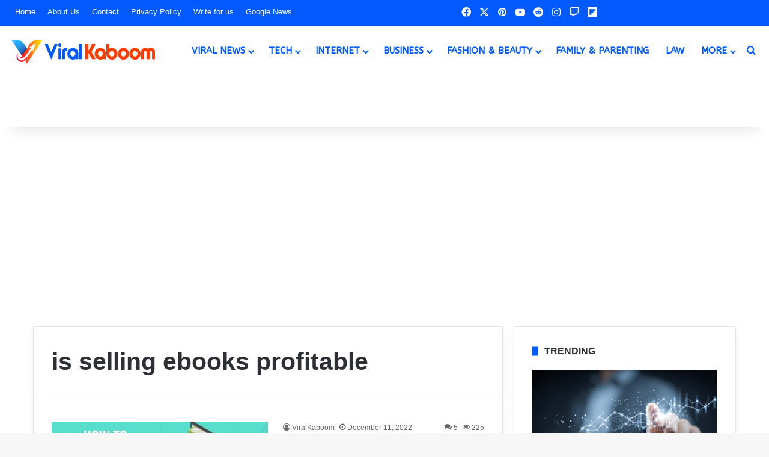

--- FILE ---
content_type: text/html; charset=UTF-8
request_url: https://www.viralkaboom.com/tag/is-selling-ebooks-profitable/
body_size: 27983
content:
<!DOCTYPE html>
<html lang="en-US" class="" data-skin="light" prefix="og: https://ogp.me/ns#">
<head>
	<meta charset="UTF-8" />
	<link rel="profile" href="https://gmpg.org/xfn/11" />
	
<meta http-equiv='x-dns-prefetch-control' content='on'>
<link rel='dns-prefetch' href='//cdnjs.cloudflare.com' />
<link rel='dns-prefetch' href='//ajax.googleapis.com' />
<link rel='dns-prefetch' href='//fonts.googleapis.com' />
<link rel='dns-prefetch' href='//fonts.gstatic.com' />
<link rel='dns-prefetch' href='//s.gravatar.com' />
<link rel='dns-prefetch' href='//www.google-analytics.com' />
<link rel='preload' as='script' href='https://ajax.googleapis.com/ajax/libs/webfont/1/webfont.js'>

<!-- Search Engine Optimization by Rank Math PRO - https://rankmath.com/ -->
<title>is selling ebooks profitable Archives - Viral Kaboom</title>
<meta name="robots" content="index, follow, max-snippet:-1, max-video-preview:-1, max-image-preview:large"/>
<link rel="canonical" href="https://www.viralkaboom.com/tag/is-selling-ebooks-profitable/" />
<meta property="og:locale" content="en_US" />
<meta property="og:type" content="article" />
<meta property="og:title" content="is selling ebooks profitable Archives - Viral Kaboom" />
<meta property="og:url" content="https://www.viralkaboom.com/tag/is-selling-ebooks-profitable/" />
<meta property="og:site_name" content="ViralKaboom" />
<meta name="twitter:card" content="summary_large_image" />
<meta name="twitter:title" content="is selling ebooks profitable Archives - Viral Kaboom" />
<meta name="twitter:label1" content="Posts" />
<meta name="twitter:data1" content="1" />
<script type="application/ld+json" class="rank-math-schema-pro">{"@context":"https://schema.org","@graph":[{"@type":"Organization","@id":"https://www.viralkaboom.com/#organization","name":"ViralKaboom","url":"https://www.viralkaboom.com","logo":{"@type":"ImageObject","@id":"https://www.viralkaboom.com/#logo","url":"https://www.viralkaboom.com/wp-content/uploads/2021/12/Favicon.png","contentUrl":"https://www.viralkaboom.com/wp-content/uploads/2021/12/Favicon.png","caption":"ViralKaboom","inLanguage":"en-US","width":"1100","height":"1100"}},{"@type":"WebSite","@id":"https://www.viralkaboom.com/#website","url":"https://www.viralkaboom.com","name":"ViralKaboom","alternateName":"Viral Kaboom","publisher":{"@id":"https://www.viralkaboom.com/#organization"},"inLanguage":"en-US"},{"@type":"BreadcrumbList","@id":"https://www.viralkaboom.com/tag/is-selling-ebooks-profitable/#breadcrumb","itemListElement":[{"@type":"ListItem","position":"1","item":{"@id":"https://www.viralkaboom.com","name":"Home"}},{"@type":"ListItem","position":"2","item":{"@id":"https://www.viralkaboom.com/tag/is-selling-ebooks-profitable/","name":"is selling ebooks profitable"}}]},{"@type":"CollectionPage","@id":"https://www.viralkaboom.com/tag/is-selling-ebooks-profitable/#webpage","url":"https://www.viralkaboom.com/tag/is-selling-ebooks-profitable/","name":"is selling ebooks profitable Archives - Viral Kaboom","isPartOf":{"@id":"https://www.viralkaboom.com/#website"},"inLanguage":"en-US","breadcrumb":{"@id":"https://www.viralkaboom.com/tag/is-selling-ebooks-profitable/#breadcrumb"}}]}</script>
<!-- /Rank Math WordPress SEO plugin -->

<link rel='dns-prefetch' href='//www.google.com' />
<link rel="alternate" type="application/rss+xml" title="Viral Kaboom &raquo; Feed" href="https://www.viralkaboom.com/feed/" />
<link rel="alternate" type="application/rss+xml" title="Viral Kaboom &raquo; Comments Feed" href="https://www.viralkaboom.com/comments/feed/" />
<link rel="alternate" type="application/rss+xml" title="Viral Kaboom &raquo; is selling ebooks profitable Tag Feed" href="https://www.viralkaboom.com/tag/is-selling-ebooks-profitable/feed/" />

		<style type="text/css">
			:root{				
			--tie-preset-gradient-1: linear-gradient(135deg, rgba(6, 147, 227, 1) 0%, rgb(155, 81, 224) 100%);
			--tie-preset-gradient-2: linear-gradient(135deg, rgb(122, 220, 180) 0%, rgb(0, 208, 130) 100%);
			--tie-preset-gradient-3: linear-gradient(135deg, rgba(252, 185, 0, 1) 0%, rgba(255, 105, 0, 1) 100%);
			--tie-preset-gradient-4: linear-gradient(135deg, rgba(255, 105, 0, 1) 0%, rgb(207, 46, 46) 100%);
			--tie-preset-gradient-5: linear-gradient(135deg, rgb(238, 238, 238) 0%, rgb(169, 184, 195) 100%);
			--tie-preset-gradient-6: linear-gradient(135deg, rgb(74, 234, 220) 0%, rgb(151, 120, 209) 20%, rgb(207, 42, 186) 40%, rgb(238, 44, 130) 60%, rgb(251, 105, 98) 80%, rgb(254, 248, 76) 100%);
			--tie-preset-gradient-7: linear-gradient(135deg, rgb(255, 206, 236) 0%, rgb(152, 150, 240) 100%);
			--tie-preset-gradient-8: linear-gradient(135deg, rgb(254, 205, 165) 0%, rgb(254, 45, 45) 50%, rgb(107, 0, 62) 100%);
			--tie-preset-gradient-9: linear-gradient(135deg, rgb(255, 203, 112) 0%, rgb(199, 81, 192) 50%, rgb(65, 88, 208) 100%);
			--tie-preset-gradient-10: linear-gradient(135deg, rgb(255, 245, 203) 0%, rgb(182, 227, 212) 50%, rgb(51, 167, 181) 100%);
			--tie-preset-gradient-11: linear-gradient(135deg, rgb(202, 248, 128) 0%, rgb(113, 206, 126) 100%);
			--tie-preset-gradient-12: linear-gradient(135deg, rgb(2, 3, 129) 0%, rgb(40, 116, 252) 100%);
			--tie-preset-gradient-13: linear-gradient(135deg, #4D34FA, #ad34fa);
			--tie-preset-gradient-14: linear-gradient(135deg, #0057FF, #31B5FF);
			--tie-preset-gradient-15: linear-gradient(135deg, #FF007A, #FF81BD);
			--tie-preset-gradient-16: linear-gradient(135deg, #14111E, #4B4462);
			--tie-preset-gradient-17: linear-gradient(135deg, #F32758, #FFC581);

			
					--main-nav-background: #FFFFFF;
					--main-nav-secondry-background: rgba(0,0,0,0.03);
					--main-nav-primary-color: #0088ff;
					--main-nav-contrast-primary-color: #FFFFFF;
					--main-nav-text-color: #2c2f34;
					--main-nav-secondry-text-color: rgba(0,0,0,0.5);
					--main-nav-main-border-color: rgba(0,0,0,0.1);
					--main-nav-secondry-border-color: rgba(0,0,0,0.08);
				--tie-buttons-color: #025aff;--tie-buttons-text: #ffffff;--tie-buttons-hover-color: #0028cd;--tie-buttons-hover-text: #FFFFFF;
			}
		</style>
	<meta name="viewport" content="width=device-width, initial-scale=1.0" />		<!-- This site uses the Google Analytics by MonsterInsights plugin v9.11.1 - Using Analytics tracking - https://www.monsterinsights.com/ -->
							<script src="//www.googletagmanager.com/gtag/js?id=G-RDSKKYKS3D"  data-cfasync="false" data-wpfc-render="false" type="text/javascript" async></script>
			<script data-cfasync="false" data-wpfc-render="false" type="text/javascript">
				var mi_version = '9.11.1';
				var mi_track_user = true;
				var mi_no_track_reason = '';
								var MonsterInsightsDefaultLocations = {"page_location":"https:\/\/www.viralkaboom.com\/tag\/is-selling-ebooks-profitable\/"};
								if ( typeof MonsterInsightsPrivacyGuardFilter === 'function' ) {
					var MonsterInsightsLocations = (typeof MonsterInsightsExcludeQuery === 'object') ? MonsterInsightsPrivacyGuardFilter( MonsterInsightsExcludeQuery ) : MonsterInsightsPrivacyGuardFilter( MonsterInsightsDefaultLocations );
				} else {
					var MonsterInsightsLocations = (typeof MonsterInsightsExcludeQuery === 'object') ? MonsterInsightsExcludeQuery : MonsterInsightsDefaultLocations;
				}

								var disableStrs = [
										'ga-disable-G-RDSKKYKS3D',
									];

				/* Function to detect opted out users */
				function __gtagTrackerIsOptedOut() {
					for (var index = 0; index < disableStrs.length; index++) {
						if (document.cookie.indexOf(disableStrs[index] + '=true') > -1) {
							return true;
						}
					}

					return false;
				}

				/* Disable tracking if the opt-out cookie exists. */
				if (__gtagTrackerIsOptedOut()) {
					for (var index = 0; index < disableStrs.length; index++) {
						window[disableStrs[index]] = true;
					}
				}

				/* Opt-out function */
				function __gtagTrackerOptout() {
					for (var index = 0; index < disableStrs.length; index++) {
						document.cookie = disableStrs[index] + '=true; expires=Thu, 31 Dec 2099 23:59:59 UTC; path=/';
						window[disableStrs[index]] = true;
					}
				}

				if ('undefined' === typeof gaOptout) {
					function gaOptout() {
						__gtagTrackerOptout();
					}
				}
								window.dataLayer = window.dataLayer || [];

				window.MonsterInsightsDualTracker = {
					helpers: {},
					trackers: {},
				};
				if (mi_track_user) {
					function __gtagDataLayer() {
						dataLayer.push(arguments);
					}

					function __gtagTracker(type, name, parameters) {
						if (!parameters) {
							parameters = {};
						}

						if (parameters.send_to) {
							__gtagDataLayer.apply(null, arguments);
							return;
						}

						if (type === 'event') {
														parameters.send_to = monsterinsights_frontend.v4_id;
							var hookName = name;
							if (typeof parameters['event_category'] !== 'undefined') {
								hookName = parameters['event_category'] + ':' + name;
							}

							if (typeof MonsterInsightsDualTracker.trackers[hookName] !== 'undefined') {
								MonsterInsightsDualTracker.trackers[hookName](parameters);
							} else {
								__gtagDataLayer('event', name, parameters);
							}
							
						} else {
							__gtagDataLayer.apply(null, arguments);
						}
					}

					__gtagTracker('js', new Date());
					__gtagTracker('set', {
						'developer_id.dZGIzZG': true,
											});
					if ( MonsterInsightsLocations.page_location ) {
						__gtagTracker('set', MonsterInsightsLocations);
					}
										__gtagTracker('config', 'G-RDSKKYKS3D', {"forceSSL":"true","link_attribution":"true"} );
										window.gtag = __gtagTracker;										(function () {
						/* https://developers.google.com/analytics/devguides/collection/analyticsjs/ */
						/* ga and __gaTracker compatibility shim. */
						var noopfn = function () {
							return null;
						};
						var newtracker = function () {
							return new Tracker();
						};
						var Tracker = function () {
							return null;
						};
						var p = Tracker.prototype;
						p.get = noopfn;
						p.set = noopfn;
						p.send = function () {
							var args = Array.prototype.slice.call(arguments);
							args.unshift('send');
							__gaTracker.apply(null, args);
						};
						var __gaTracker = function () {
							var len = arguments.length;
							if (len === 0) {
								return;
							}
							var f = arguments[len - 1];
							if (typeof f !== 'object' || f === null || typeof f.hitCallback !== 'function') {
								if ('send' === arguments[0]) {
									var hitConverted, hitObject = false, action;
									if ('event' === arguments[1]) {
										if ('undefined' !== typeof arguments[3]) {
											hitObject = {
												'eventAction': arguments[3],
												'eventCategory': arguments[2],
												'eventLabel': arguments[4],
												'value': arguments[5] ? arguments[5] : 1,
											}
										}
									}
									if ('pageview' === arguments[1]) {
										if ('undefined' !== typeof arguments[2]) {
											hitObject = {
												'eventAction': 'page_view',
												'page_path': arguments[2],
											}
										}
									}
									if (typeof arguments[2] === 'object') {
										hitObject = arguments[2];
									}
									if (typeof arguments[5] === 'object') {
										Object.assign(hitObject, arguments[5]);
									}
									if ('undefined' !== typeof arguments[1].hitType) {
										hitObject = arguments[1];
										if ('pageview' === hitObject.hitType) {
											hitObject.eventAction = 'page_view';
										}
									}
									if (hitObject) {
										action = 'timing' === arguments[1].hitType ? 'timing_complete' : hitObject.eventAction;
										hitConverted = mapArgs(hitObject);
										__gtagTracker('event', action, hitConverted);
									}
								}
								return;
							}

							function mapArgs(args) {
								var arg, hit = {};
								var gaMap = {
									'eventCategory': 'event_category',
									'eventAction': 'event_action',
									'eventLabel': 'event_label',
									'eventValue': 'event_value',
									'nonInteraction': 'non_interaction',
									'timingCategory': 'event_category',
									'timingVar': 'name',
									'timingValue': 'value',
									'timingLabel': 'event_label',
									'page': 'page_path',
									'location': 'page_location',
									'title': 'page_title',
									'referrer' : 'page_referrer',
								};
								for (arg in args) {
																		if (!(!args.hasOwnProperty(arg) || !gaMap.hasOwnProperty(arg))) {
										hit[gaMap[arg]] = args[arg];
									} else {
										hit[arg] = args[arg];
									}
								}
								return hit;
							}

							try {
								f.hitCallback();
							} catch (ex) {
							}
						};
						__gaTracker.create = newtracker;
						__gaTracker.getByName = newtracker;
						__gaTracker.getAll = function () {
							return [];
						};
						__gaTracker.remove = noopfn;
						__gaTracker.loaded = true;
						window['__gaTracker'] = __gaTracker;
					})();
									} else {
										console.log("");
					(function () {
						function __gtagTracker() {
							return null;
						}

						window['__gtagTracker'] = __gtagTracker;
						window['gtag'] = __gtagTracker;
					})();
									}
			</script>
							<!-- / Google Analytics by MonsterInsights -->
		<style id='wp-img-auto-sizes-contain-inline-css' type='text/css'>
img:is([sizes=auto i],[sizes^="auto," i]){contain-intrinsic-size:3000px 1500px}
/*# sourceURL=wp-img-auto-sizes-contain-inline-css */
</style>
<link rel='stylesheet' id='formidable-css' href='https://www.viralkaboom.com/wp-content/plugins/formidable/css/formidableforms.css?ver=1217418' type='text/css' media='all' />
<style id='wp-emoji-styles-inline-css' type='text/css'>

	img.wp-smiley, img.emoji {
		display: inline !important;
		border: none !important;
		box-shadow: none !important;
		height: 1em !important;
		width: 1em !important;
		margin: 0 0.07em !important;
		vertical-align: -0.1em !important;
		background: none !important;
		padding: 0 !important;
	}
/*# sourceURL=wp-emoji-styles-inline-css */
</style>
<link rel='stylesheet' id='kk-star-ratings-css' href='https://www.viralkaboom.com/wp-content/plugins/kk-star-ratings/src/core/public/css/kk-star-ratings.min.css?ver=5.4.10.3' type='text/css' media='all' />
<link rel='stylesheet' id='taqyeem-buttons-style-css' href='https://www.viralkaboom.com/wp-content/plugins/taqyeem-buttons/assets/style.css?ver=6.9' type='text/css' media='all' />
<link rel='stylesheet' id='theme-my-login-css' href='https://www.viralkaboom.com/wp-content/plugins/theme-my-login/assets/styles/theme-my-login.min.css?ver=7.1.14' type='text/css' media='all' />
<link rel='stylesheet' id='usp_style-css' href='https://www.viralkaboom.com/wp-content/plugins/user-submitted-posts/resources/usp.css?ver=20251210' type='text/css' media='all' />
<link rel='stylesheet' id='ez-toc-css' href='https://www.viralkaboom.com/wp-content/plugins/easy-table-of-contents/assets/css/screen.min.css?ver=2.0.79.2' type='text/css' media='all' />
<style id='ez-toc-inline-css' type='text/css'>
div#ez-toc-container .ez-toc-title {font-size: 125%;}div#ez-toc-container .ez-toc-title {font-weight: 700;}div#ez-toc-container ul li , div#ez-toc-container ul li a {font-size: 100%;}div#ez-toc-container ul li , div#ez-toc-container ul li a {font-weight: 400;}div#ez-toc-container nav ul ul li {font-size: 95%;}.ez-toc-box-title {font-weight: bold; margin-bottom: 10px; text-align: center; text-transform: uppercase; letter-spacing: 1px; color: #666; padding-bottom: 5px;position:absolute;top:-4%;left:5%;background-color: inherit;transition: top 0.3s ease;}.ez-toc-box-title.toc-closed {top:-25%;}
.ez-toc-container-direction {direction: ltr;}.ez-toc-counter ul{counter-reset: item ;}.ez-toc-counter nav ul li a::before {content: counters(item, '.', decimal) '. ';display: inline-block;counter-increment: item;flex-grow: 0;flex-shrink: 0;margin-right: .2em; float: left; }.ez-toc-widget-direction {direction: ltr;}.ez-toc-widget-container ul{counter-reset: item ;}.ez-toc-widget-container nav ul li a::before {content: counters(item, '.', decimal) '. ';display: inline-block;counter-increment: item;flex-grow: 0;flex-shrink: 0;margin-right: .2em; float: left; }
/*# sourceURL=ez-toc-inline-css */
</style>
<link rel='stylesheet' id='tie-css-base-css' href='https://www.viralkaboom.com/wp-content/themes/ViralKaboom/assets/css/base.min.css?ver=7.3.9' type='text/css' media='all' />
<link rel='stylesheet' id='tie-css-styles-css' href='https://www.viralkaboom.com/wp-content/themes/ViralKaboom/assets/css/style.min.css?ver=7.3.9' type='text/css' media='all' />
<link rel='stylesheet' id='tie-css-widgets-css' href='https://www.viralkaboom.com/wp-content/themes/ViralKaboom/assets/css/widgets.min.css?ver=7.3.9' type='text/css' media='all' />
<link rel='stylesheet' id='tie-css-helpers-css' href='https://www.viralkaboom.com/wp-content/themes/ViralKaboom/assets/css/helpers.min.css?ver=7.3.9' type='text/css' media='all' />
<link rel='stylesheet' id='tie-fontawesome5-css' href='https://www.viralkaboom.com/wp-content/themes/ViralKaboom/assets/css/fontawesome.css?ver=7.3.9' type='text/css' media='all' />
<link rel='stylesheet' id='tie-css-ilightbox-css' href='https://www.viralkaboom.com/wp-content/themes/ViralKaboom/assets/ilightbox/dark-skin/skin.css?ver=7.3.9' type='text/css' media='all' />
<link rel='stylesheet' id='tie-css-shortcodes-css' href='https://www.viralkaboom.com/wp-content/themes/ViralKaboom/assets/css/plugins/shortcodes.min.css?ver=7.3.9' type='text/css' media='all' />
<link rel='stylesheet' id='taqyeem-styles-css' href='https://www.viralkaboom.com/wp-content/themes/ViralKaboom/assets/css/plugins/taqyeem.min.css?ver=7.3.9' type='text/css' media='all' />
<style id='taqyeem-styles-inline-css' type='text/css'>
.wf-active #main-nav .main-menu > ul > li > a{font-family: 'ABeeZee';}#main-nav .main-menu > ul > li > a{font-size: 15px;font-weight: 700;text-transform: uppercase;}#main-nav .main-menu > ul ul li a{font-size: 15px;font-weight: 600;text-transform: uppercase;}#the-post .entry-content,#the-post .entry-content p{font-size: 16px;}#tie-wrapper .mag-box-title h3{font-size: 16px;}#footer .widget-title .the-subtitle{font-size: 16px;font-weight: 700;}#tie-wrapper .widget-title .the-subtitle,#tie-wrapper #comments-title,#tie-wrapper .comment-reply-title,#tie-wrapper .woocommerce-tabs .panel h2,#tie-wrapper .related.products h2,#tie-wrapper #bbpress-forums #new-post > fieldset.bbp-form > legend,#tie-wrapper .entry-content .review-box-header{font-size: 16px;font-weight: 700;}@media (min-width: 992px){.full-width .fullwidth-slider-wrapper .thumb-overlay .thumb-content .thumb-title,.full-width .wide-next-prev-slider-wrapper .thumb-overlay .thumb-content .thumb-title,.full-width .wide-slider-with-navfor-wrapper .thumb-overlay .thumb-content .thumb-title,.full-width .boxed-slider-wrapper .thumb-overlay .thumb-title{font-weight: 700;}}:root:root{--brand-color: #025aff;--dark-brand-color: #0028cd;--bright-color: #FFFFFF;--base-color: #2c2f34;}#footer-widgets-container{border-top: 8px solid #025aff;-webkit-box-shadow: 0 -5px 0 rgba(0,0,0,0.07); -moz-box-shadow: 0 -8px 0 rgba(0,0,0,0.07); box-shadow: 0 -8px 0 rgba(0,0,0,0.07);}#reading-position-indicator{box-shadow: 0 0 10px rgba( 2,90,255,0.7);}:root:root{--brand-color: #025aff;--dark-brand-color: #0028cd;--bright-color: #FFFFFF;--base-color: #2c2f34;}#footer-widgets-container{border-top: 8px solid #025aff;-webkit-box-shadow: 0 -5px 0 rgba(0,0,0,0.07); -moz-box-shadow: 0 -8px 0 rgba(0,0,0,0.07); box-shadow: 0 -8px 0 rgba(0,0,0,0.07);}#reading-position-indicator{box-shadow: 0 0 10px rgba( 2,90,255,0.7);}.tie-weather-widget.widget,.container-wrapper{box-shadow: 0 5px 15px 0 rgba(0,0,0,0.05);}.dark-skin .tie-weather-widget.widget,.dark-skin .container-wrapper{box-shadow: 0 5px 15px 0 rgba(0,0,0,0.2);}#tie-container a.post-title:hover,#tie-container .post-title a:hover,#tie-container .thumb-overlay .thumb-title a:hover{background-size: 100% 2px;text-decoration: none !important;}a.post-title,.post-title a{background-image: linear-gradient(to bottom,#000 0%,#000 98%);background-size: 0 1px;background-repeat: no-repeat;background-position: left 100%;color: #000;}.dark-skin a.post-title,.dark-skin .post-title a{color: #fff;background-image: linear-gradient(to bottom,#fff 0%,#fff 98%);}#top-nav,#top-nav .sub-menu,#top-nav .comp-sub-menu,#top-nav .ticker-content,#top-nav .ticker-swipe,.top-nav-boxed #top-nav .topbar-wrapper,.top-nav-dark .top-menu ul,#autocomplete-suggestions.search-in-top-nav{background-color : #025aff;}#top-nav *,#autocomplete-suggestions.search-in-top-nav{border-color: rgba( #FFFFFF,0.08);}#top-nav .icon-basecloud-bg:after{color: #025aff;}#top-nav a:not(:hover),#top-nav input,#top-nav #search-submit,#top-nav .fa-spinner,#top-nav .dropdown-social-icons li a span,#top-nav .components > li .social-link:not(:hover) span,#autocomplete-suggestions.search-in-top-nav a{color: #ffffff;}#top-nav input::-moz-placeholder{color: #ffffff;}#top-nav input:-moz-placeholder{color: #ffffff;}#top-nav input:-ms-input-placeholder{color: #ffffff;}#top-nav input::-webkit-input-placeholder{color: #ffffff;}#top-nav,.search-in-top-nav{--tie-buttons-color: #ffffff;--tie-buttons-border-color: #ffffff;--tie-buttons-text: #000000;--tie-buttons-hover-color: #e1e1e1;}#top-nav a:hover,#top-nav .menu li:hover > a,#top-nav .menu > .tie-current-menu > a,#top-nav .components > li:hover > a,#top-nav .components #search-submit:hover,#autocomplete-suggestions.search-in-top-nav .post-title a:hover{color: #ffffff;}#top-nav,#top-nav .comp-sub-menu,#top-nav .tie-weather-widget{color: #ffffff;}#autocomplete-suggestions.search-in-top-nav .post-meta,#autocomplete-suggestions.search-in-top-nav .post-meta a:not(:hover){color: rgba( 255,255,255,0.7 );}#top-nav .weather-icon .icon-cloud,#top-nav .weather-icon .icon-basecloud-bg,#top-nav .weather-icon .icon-cloud-behind{color: #ffffff !important;}#main-nav,#main-nav .menu-sub-content,#main-nav .comp-sub-menu,#main-nav ul.cats-vertical li a.is-active,#main-nav ul.cats-vertical li a:hover,#autocomplete-suggestions.search-in-main-nav{background-color: #ffffff;}#main-nav{border-width: 0;}#theme-header #main-nav:not(.fixed-nav){bottom: 0;}#main-nav .icon-basecloud-bg:after{color: #ffffff;}#autocomplete-suggestions.search-in-main-nav{border-color: rgba(0,0,0,0.07);}.main-nav-boxed #main-nav .main-menu-wrapper{border-width: 0;}#main-nav a:not(:hover),#main-nav a.social-link:not(:hover) span,#main-nav .dropdown-social-icons li a span,#autocomplete-suggestions.search-in-main-nav a{color: #0059ff;}#theme-header:not(.main-nav-boxed) #main-nav,.main-nav-boxed .main-menu-wrapper{border-right: 0 none !important;border-left : 0 none !important;border-top : 0 none !important;}#theme-header:not(.main-nav-boxed) #main-nav,.main-nav-boxed .main-menu-wrapper{border-right: 0 none !important;border-left : 0 none !important;border-bottom : 0 none !important;}.main-nav,.search-in-main-nav{--main-nav-primary-color: #ff3c00;--tie-buttons-color: #ff3c00;--tie-buttons-border-color: #ff3c00;--tie-buttons-text: #FFFFFF;--tie-buttons-hover-color: #e11e00;}#main-nav .mega-links-head:after,#main-nav .cats-horizontal a.is-active,#main-nav .cats-horizontal a:hover,#main-nav .spinner > div{background-color: #ff3c00;}#main-nav .menu ul li:hover > a,#main-nav .menu ul li.current-menu-item:not(.mega-link-column) > a,#main-nav .components a:hover,#main-nav .components > li:hover > a,#main-nav #search-submit:hover,#main-nav .cats-vertical a.is-active,#main-nav .cats-vertical a:hover,#main-nav .mega-menu .post-meta a:hover,#main-nav .mega-menu .post-box-title a:hover,#autocomplete-suggestions.search-in-main-nav a:hover,#main-nav .spinner-circle:after{color: #ff3c00;}#main-nav .menu > li.tie-current-menu > a,#main-nav .menu > li:hover > a,.theme-header #main-nav .mega-menu .cats-horizontal a.is-active,.theme-header #main-nav .mega-menu .cats-horizontal a:hover{color: #FFFFFF;}#main-nav .menu > li.tie-current-menu > a:before,#main-nav .menu > li:hover > a:before{border-top-color: #FFFFFF;}#main-nav,#main-nav input,#main-nav #search-submit,#main-nav .fa-spinner,#main-nav .comp-sub-menu,#main-nav .tie-weather-widget{color: #0059ff;}#main-nav input::-moz-placeholder{color: #0059ff;}#main-nav input:-moz-placeholder{color: #0059ff;}#main-nav input:-ms-input-placeholder{color: #0059ff;}#main-nav input::-webkit-input-placeholder{color: #0059ff;}#main-nav .mega-menu .post-meta,#main-nav .mega-menu .post-meta a,#autocomplete-suggestions.search-in-main-nav .post-meta{color: rgba(0,89,255,0.6);}#main-nav .weather-icon .icon-cloud,#main-nav .weather-icon .icon-basecloud-bg,#main-nav .weather-icon .icon-cloud-behind{color: #0059ff !important;}#footer{background-color: #1c1b1b;}#site-info{background-color: #333333;}#footer .posts-list-counter .posts-list-items li.widget-post-list:before{border-color: #1c1b1b;}#footer .timeline-widget a .date:before{border-color: rgba(28,27,27,0.8);}#footer .footer-boxed-widget-area,#footer textarea,#footer input:not([type=submit]),#footer select,#footer code,#footer kbd,#footer pre,#footer samp,#footer .show-more-button,#footer .slider-links .tie-slider-nav span,#footer #wp-calendar,#footer #wp-calendar tbody td,#footer #wp-calendar thead th,#footer .widget.buddypress .item-options a{border-color: rgba(255,255,255,0.1);}#footer .social-statistics-widget .white-bg li.social-icons-item a,#footer .widget_tag_cloud .tagcloud a,#footer .latest-tweets-widget .slider-links .tie-slider-nav span,#footer .widget_layered_nav_filters a{border-color: rgba(255,255,255,0.1);}#footer .social-statistics-widget .white-bg li:before{background: rgba(255,255,255,0.1);}.site-footer #wp-calendar tbody td{background: rgba(255,255,255,0.02);}#footer .white-bg .social-icons-item a span.followers span,#footer .circle-three-cols .social-icons-item a .followers-num,#footer .circle-three-cols .social-icons-item a .followers-name{color: rgba(255,255,255,0.8);}#footer .timeline-widget ul:before,#footer .timeline-widget a:not(:hover) .date:before{background-color: #000000;}#footer .site-info a:not(:hover){color: #ffffff;}#footer .site-info a:hover{color: #0986ff;}a#go-to-top{background-color: #0986ff;}.meta-views.meta-item .tie-icon-fire:before{content: "\f06e" !important;}@media (max-width: 991px){.side-aside.normal-side{background: #0088ff;background: -webkit-linear-gradient(135deg,#ff3c00,#0088ff );background: -moz-linear-gradient(135deg,#ff3c00,#0088ff );background: -o-linear-gradient(135deg,#ff3c00,#0088ff );background: linear-gradient(135deg,#0088ff,#ff3c00 );}}.mobile-header-components li.custom-menu-link > a,#mobile-menu-icon .menu-text{color: #0986ff!important;}#mobile-menu-icon .nav-icon,#mobile-menu-icon .nav-icon:before,#mobile-menu-icon .nav-icon:after{background-color: #0986ff!important;}@media (max-width: 991px){#theme-header.has-normal-width-logo #logo img {width:220px !important;max-width:100% !important;height: auto !important;max-height: 200px !important;}}
/*# sourceURL=taqyeem-styles-inline-css */
</style>
<script type="text/javascript" src="https://www.viralkaboom.com/wp-content/plugins/google-analytics-for-wordpress/assets/js/frontend-gtag.min.js?ver=9.11.1" id="monsterinsights-frontend-script-js" async="async" data-wp-strategy="async"></script>
<script data-cfasync="false" data-wpfc-render="false" type="text/javascript" id='monsterinsights-frontend-script-js-extra'>/* <![CDATA[ */
var monsterinsights_frontend = {"js_events_tracking":"true","download_extensions":"doc,pdf,ppt,zip,xls,docx,pptx,xlsx","inbound_paths":"[{\"path\":\"\\\/go\\\/\",\"label\":\"affiliate\"},{\"path\":\"\\\/recommend\\\/\",\"label\":\"affiliate\"}]","home_url":"https:\/\/www.viralkaboom.com","hash_tracking":"false","v4_id":"G-RDSKKYKS3D"};/* ]]> */
</script>
<script type="text/javascript" src="https://www.viralkaboom.com/wp-includes/js/jquery/jquery.min.js?ver=3.7.1" id="jquery-core-js"></script>
<script type="text/javascript" src="https://www.viralkaboom.com/wp-includes/js/jquery/jquery-migrate.min.js?ver=3.4.1" id="jquery-migrate-js"></script>
<script type="text/javascript" src="https://www.google.com/recaptcha/api.js?ver=20251210" id="usp_recaptcha-js"></script>
<script type="text/javascript" src="https://www.viralkaboom.com/wp-content/plugins/user-submitted-posts/resources/jquery.cookie.js?ver=20251210" id="usp_cookie-js"></script>
<script type="text/javascript" src="https://www.viralkaboom.com/wp-content/plugins/user-submitted-posts/resources/jquery.parsley.min.js?ver=20251210" id="usp_parsley-js"></script>
<script type="text/javascript" id="usp_core-js-before">
/* <![CDATA[ */
var usp_custom_field = "usp_custom_field"; var usp_custom_field_2 = "usp_custom_field_2"; var usp_custom_checkbox = "usp_custom_checkbox"; var usp_case_sensitivity = "false"; var usp_min_images = 0; var usp_max_images = 1; var usp_parsley_error = "Incorrect response."; var usp_multiple_cats = 0; var usp_existing_tags = 0; var usp_recaptcha_disp = "show"; var usp_recaptcha_vers = "2"; var usp_recaptcha_key = "6LfysEAcAAAAAJulQYXCp66GJWLDkgOown_upid1"; var challenge_nonce = "ce372e712a"; var ajax_url = "https:\/\/www.viralkaboom.com\/wp-admin\/admin-ajax.php"; 
//# sourceURL=usp_core-js-before
/* ]]> */
</script>
<script type="text/javascript" src="https://www.viralkaboom.com/wp-content/plugins/user-submitted-posts/resources/jquery.usp.core.js?ver=20251210" id="usp_core-js"></script>
<link rel="https://api.w.org/" href="https://www.viralkaboom.com/wp-json/" /><link rel="alternate" title="JSON" type="application/json" href="https://www.viralkaboom.com/wp-json/wp/v2/tags/170" /><link rel="EditURI" type="application/rsd+xml" title="RSD" href="https://www.viralkaboom.com/xmlrpc.php?rsd" />
<meta name="generator" content="WordPress 6.9" />
<!-- 25bb0f4a1b4fe8c92e36b4241ccfa7517c15ce1c -->
<meta name="yandex-verification" content="221725f876b02378" />
<meta name="getlinko-verify-code" content="getlinko-verify-49c9d2b6636faf5f357023011df01bff28d07c84"/>
<meta name="publisuites-verify-code" content="aHR0cHM6Ly93d3cudmlyYWxrYWJvb20uY29t" />
<meta name="lh-site-verification" content="b709742d89f8d9a642a3" />
<meta name="bm-site-verification" content="1559a4b74cb939a22b77359c76545fecfc44aa2b">
<meta name="p:domain_verify" content="2b144a90c93a5a6fea2235bb558129ba"/>
<meta name="norton-safeweb-site-verification" content="pbknmwd-6i99z6j5k6fa6v6882seu5hfmdnwu8u6zylktrwf8vft3w7jeybguooy2mvg7j4x75d8qmfz12wa2n0dz3m5-u4i54x1w9ytd86ss6k3s0mshtl90d7lzwkm" /><script type='text/javascript'>
/* <![CDATA[ */
var taqyeem = {"ajaxurl":"https://www.viralkaboom.com/wp-admin/admin-ajax.php" , "your_rating":"Your Rating:"};
/* ]]> */
</script>

<meta http-equiv="X-UA-Compatible" content="IE=edge"><!------------- 249e156265981cc575315cc38ff1923e4ece723a --------------->
<meta name="linksman-verification" content="WLgN1cnNnOSGwtxd" />
<meta name="p:domain_verify" content="c0b11b574f3809d4de81ab59f796ad12"/>
<meta name="monetag" content="86e0eb1818eda6ec769ddc0ea0c171a3">
<meta name="publication-media-verification" content="2624749c4d444f4ca2adc44b2cb5faeb">
<meta name="netpub_dae641496c64b1845d1c3b561490a9d5" content="dae641496c64b1845d1c3b561490a9d5_9de748551e1cd0ddea6069ed08f2fada" />
<meta name="google-adsense-account" content="ca-pub-1120111595736308">
<!-- Google tag (gtag.js) -->
<script async src="https://www.googletagmanager.com/gtag/js?id=G-28XSGSSKRY"></script>
<script>
  window.dataLayer = window.dataLayer || [];
  function gtag(){dataLayer.push(arguments);}
  gtag('js', new Date());

  gtag('config', 'G-28XSGSSKRY');
</script>

<script async src="https://pagead2.googlesyndication.com/pagead/js/adsbygoogle.js?client=ca-pub-1120111595736308"
     crossorigin="anonymous"></script>
<script type="text/javascript" src="https://fstatic.netpub.media/extra/cmp/cmp-gdpr.js" defer></script>

<script type="text/javascript" id="google_gtagjs" src="https://www.googletagmanager.com/gtag/js?id=G-RDSKKYKS3D" async="async"></script>
<script type="text/javascript" id="google_gtagjs-inline">
/* <![CDATA[ */
window.dataLayer = window.dataLayer || [];function gtag(){dataLayer.push(arguments);}gtag('js', new Date());gtag('config', 'G-RDSKKYKS3D', {} );
/* ]]> */
</script>
<link rel="icon" href="https://www.viralkaboom.com/wp-content/uploads/2021/12/cropped-Favicon-32x32.png" sizes="32x32" />
<link rel="icon" href="https://www.viralkaboom.com/wp-content/uploads/2021/12/cropped-Favicon-192x192.png" sizes="192x192" />
<link rel="apple-touch-icon" href="https://www.viralkaboom.com/wp-content/uploads/2021/12/cropped-Favicon-180x180.png" />
<meta name="msapplication-TileImage" content="https://www.viralkaboom.com/wp-content/uploads/2021/12/cropped-Favicon-270x270.png" />
<style id='global-styles-inline-css' type='text/css'>
:root{--wp--preset--aspect-ratio--square: 1;--wp--preset--aspect-ratio--4-3: 4/3;--wp--preset--aspect-ratio--3-4: 3/4;--wp--preset--aspect-ratio--3-2: 3/2;--wp--preset--aspect-ratio--2-3: 2/3;--wp--preset--aspect-ratio--16-9: 16/9;--wp--preset--aspect-ratio--9-16: 9/16;--wp--preset--color--black: #000000;--wp--preset--color--cyan-bluish-gray: #abb8c3;--wp--preset--color--white: #ffffff;--wp--preset--color--pale-pink: #f78da7;--wp--preset--color--vivid-red: #cf2e2e;--wp--preset--color--luminous-vivid-orange: #ff6900;--wp--preset--color--luminous-vivid-amber: #fcb900;--wp--preset--color--light-green-cyan: #7bdcb5;--wp--preset--color--vivid-green-cyan: #00d084;--wp--preset--color--pale-cyan-blue: #8ed1fc;--wp--preset--color--vivid-cyan-blue: #0693e3;--wp--preset--color--vivid-purple: #9b51e0;--wp--preset--color--global-color: #025aff;--wp--preset--gradient--vivid-cyan-blue-to-vivid-purple: linear-gradient(135deg,rgb(6,147,227) 0%,rgb(155,81,224) 100%);--wp--preset--gradient--light-green-cyan-to-vivid-green-cyan: linear-gradient(135deg,rgb(122,220,180) 0%,rgb(0,208,130) 100%);--wp--preset--gradient--luminous-vivid-amber-to-luminous-vivid-orange: linear-gradient(135deg,rgb(252,185,0) 0%,rgb(255,105,0) 100%);--wp--preset--gradient--luminous-vivid-orange-to-vivid-red: linear-gradient(135deg,rgb(255,105,0) 0%,rgb(207,46,46) 100%);--wp--preset--gradient--very-light-gray-to-cyan-bluish-gray: linear-gradient(135deg,rgb(238,238,238) 0%,rgb(169,184,195) 100%);--wp--preset--gradient--cool-to-warm-spectrum: linear-gradient(135deg,rgb(74,234,220) 0%,rgb(151,120,209) 20%,rgb(207,42,186) 40%,rgb(238,44,130) 60%,rgb(251,105,98) 80%,rgb(254,248,76) 100%);--wp--preset--gradient--blush-light-purple: linear-gradient(135deg,rgb(255,206,236) 0%,rgb(152,150,240) 100%);--wp--preset--gradient--blush-bordeaux: linear-gradient(135deg,rgb(254,205,165) 0%,rgb(254,45,45) 50%,rgb(107,0,62) 100%);--wp--preset--gradient--luminous-dusk: linear-gradient(135deg,rgb(255,203,112) 0%,rgb(199,81,192) 50%,rgb(65,88,208) 100%);--wp--preset--gradient--pale-ocean: linear-gradient(135deg,rgb(255,245,203) 0%,rgb(182,227,212) 50%,rgb(51,167,181) 100%);--wp--preset--gradient--electric-grass: linear-gradient(135deg,rgb(202,248,128) 0%,rgb(113,206,126) 100%);--wp--preset--gradient--midnight: linear-gradient(135deg,rgb(2,3,129) 0%,rgb(40,116,252) 100%);--wp--preset--font-size--small: 13px;--wp--preset--font-size--medium: 20px;--wp--preset--font-size--large: 36px;--wp--preset--font-size--x-large: 42px;--wp--preset--spacing--20: 0.44rem;--wp--preset--spacing--30: 0.67rem;--wp--preset--spacing--40: 1rem;--wp--preset--spacing--50: 1.5rem;--wp--preset--spacing--60: 2.25rem;--wp--preset--spacing--70: 3.38rem;--wp--preset--spacing--80: 5.06rem;--wp--preset--shadow--natural: 6px 6px 9px rgba(0, 0, 0, 0.2);--wp--preset--shadow--deep: 12px 12px 50px rgba(0, 0, 0, 0.4);--wp--preset--shadow--sharp: 6px 6px 0px rgba(0, 0, 0, 0.2);--wp--preset--shadow--outlined: 6px 6px 0px -3px rgb(255, 255, 255), 6px 6px rgb(0, 0, 0);--wp--preset--shadow--crisp: 6px 6px 0px rgb(0, 0, 0);}:where(.is-layout-flex){gap: 0.5em;}:where(.is-layout-grid){gap: 0.5em;}body .is-layout-flex{display: flex;}.is-layout-flex{flex-wrap: wrap;align-items: center;}.is-layout-flex > :is(*, div){margin: 0;}body .is-layout-grid{display: grid;}.is-layout-grid > :is(*, div){margin: 0;}:where(.wp-block-columns.is-layout-flex){gap: 2em;}:where(.wp-block-columns.is-layout-grid){gap: 2em;}:where(.wp-block-post-template.is-layout-flex){gap: 1.25em;}:where(.wp-block-post-template.is-layout-grid){gap: 1.25em;}.has-black-color{color: var(--wp--preset--color--black) !important;}.has-cyan-bluish-gray-color{color: var(--wp--preset--color--cyan-bluish-gray) !important;}.has-white-color{color: var(--wp--preset--color--white) !important;}.has-pale-pink-color{color: var(--wp--preset--color--pale-pink) !important;}.has-vivid-red-color{color: var(--wp--preset--color--vivid-red) !important;}.has-luminous-vivid-orange-color{color: var(--wp--preset--color--luminous-vivid-orange) !important;}.has-luminous-vivid-amber-color{color: var(--wp--preset--color--luminous-vivid-amber) !important;}.has-light-green-cyan-color{color: var(--wp--preset--color--light-green-cyan) !important;}.has-vivid-green-cyan-color{color: var(--wp--preset--color--vivid-green-cyan) !important;}.has-pale-cyan-blue-color{color: var(--wp--preset--color--pale-cyan-blue) !important;}.has-vivid-cyan-blue-color{color: var(--wp--preset--color--vivid-cyan-blue) !important;}.has-vivid-purple-color{color: var(--wp--preset--color--vivid-purple) !important;}.has-black-background-color{background-color: var(--wp--preset--color--black) !important;}.has-cyan-bluish-gray-background-color{background-color: var(--wp--preset--color--cyan-bluish-gray) !important;}.has-white-background-color{background-color: var(--wp--preset--color--white) !important;}.has-pale-pink-background-color{background-color: var(--wp--preset--color--pale-pink) !important;}.has-vivid-red-background-color{background-color: var(--wp--preset--color--vivid-red) !important;}.has-luminous-vivid-orange-background-color{background-color: var(--wp--preset--color--luminous-vivid-orange) !important;}.has-luminous-vivid-amber-background-color{background-color: var(--wp--preset--color--luminous-vivid-amber) !important;}.has-light-green-cyan-background-color{background-color: var(--wp--preset--color--light-green-cyan) !important;}.has-vivid-green-cyan-background-color{background-color: var(--wp--preset--color--vivid-green-cyan) !important;}.has-pale-cyan-blue-background-color{background-color: var(--wp--preset--color--pale-cyan-blue) !important;}.has-vivid-cyan-blue-background-color{background-color: var(--wp--preset--color--vivid-cyan-blue) !important;}.has-vivid-purple-background-color{background-color: var(--wp--preset--color--vivid-purple) !important;}.has-black-border-color{border-color: var(--wp--preset--color--black) !important;}.has-cyan-bluish-gray-border-color{border-color: var(--wp--preset--color--cyan-bluish-gray) !important;}.has-white-border-color{border-color: var(--wp--preset--color--white) !important;}.has-pale-pink-border-color{border-color: var(--wp--preset--color--pale-pink) !important;}.has-vivid-red-border-color{border-color: var(--wp--preset--color--vivid-red) !important;}.has-luminous-vivid-orange-border-color{border-color: var(--wp--preset--color--luminous-vivid-orange) !important;}.has-luminous-vivid-amber-border-color{border-color: var(--wp--preset--color--luminous-vivid-amber) !important;}.has-light-green-cyan-border-color{border-color: var(--wp--preset--color--light-green-cyan) !important;}.has-vivid-green-cyan-border-color{border-color: var(--wp--preset--color--vivid-green-cyan) !important;}.has-pale-cyan-blue-border-color{border-color: var(--wp--preset--color--pale-cyan-blue) !important;}.has-vivid-cyan-blue-border-color{border-color: var(--wp--preset--color--vivid-cyan-blue) !important;}.has-vivid-purple-border-color{border-color: var(--wp--preset--color--vivid-purple) !important;}.has-vivid-cyan-blue-to-vivid-purple-gradient-background{background: var(--wp--preset--gradient--vivid-cyan-blue-to-vivid-purple) !important;}.has-light-green-cyan-to-vivid-green-cyan-gradient-background{background: var(--wp--preset--gradient--light-green-cyan-to-vivid-green-cyan) !important;}.has-luminous-vivid-amber-to-luminous-vivid-orange-gradient-background{background: var(--wp--preset--gradient--luminous-vivid-amber-to-luminous-vivid-orange) !important;}.has-luminous-vivid-orange-to-vivid-red-gradient-background{background: var(--wp--preset--gradient--luminous-vivid-orange-to-vivid-red) !important;}.has-very-light-gray-to-cyan-bluish-gray-gradient-background{background: var(--wp--preset--gradient--very-light-gray-to-cyan-bluish-gray) !important;}.has-cool-to-warm-spectrum-gradient-background{background: var(--wp--preset--gradient--cool-to-warm-spectrum) !important;}.has-blush-light-purple-gradient-background{background: var(--wp--preset--gradient--blush-light-purple) !important;}.has-blush-bordeaux-gradient-background{background: var(--wp--preset--gradient--blush-bordeaux) !important;}.has-luminous-dusk-gradient-background{background: var(--wp--preset--gradient--luminous-dusk) !important;}.has-pale-ocean-gradient-background{background: var(--wp--preset--gradient--pale-ocean) !important;}.has-electric-grass-gradient-background{background: var(--wp--preset--gradient--electric-grass) !important;}.has-midnight-gradient-background{background: var(--wp--preset--gradient--midnight) !important;}.has-small-font-size{font-size: var(--wp--preset--font-size--small) !important;}.has-medium-font-size{font-size: var(--wp--preset--font-size--medium) !important;}.has-large-font-size{font-size: var(--wp--preset--font-size--large) !important;}.has-x-large-font-size{font-size: var(--wp--preset--font-size--x-large) !important;}
/*# sourceURL=global-styles-inline-css */
</style>
</head>

<body id="tie-body" class="archive tag tag-is-selling-ebooks-profitable tag-170 wp-theme-ViralKaboom tie-no-js wrapper-has-shadow block-head-8 magazine1 is-desktop is-header-layout-1 has-header-ad sidebar-right has-sidebar">



<div class="background-overlay">

	<div id="tie-container" class="site tie-container">

		
		<div id="tie-wrapper">

			
<header id="theme-header" class="theme-header header-layout-1 main-nav-light main-nav-default-light main-nav-below has-stream-item top-nav-active top-nav-light top-nav-default-light top-nav-above has-shadow is-stretch-header has-normal-width-logo mobile-header-centered">
	
<nav id="top-nav"  class="has-menu-components top-nav header-nav" aria-label="Secondary Navigation">
	<div class="container">
		<div class="topbar-wrapper">

			
			<div class="tie-alignleft">
				<div class="top-menu header-menu"><ul id="menu-secondary-menu" class="menu"><li id="menu-item-197" class="menu-item menu-item-type-custom menu-item-object-custom menu-item-197"><a href="https://viralkaboom.com">Home</a></li>
<li id="menu-item-128" class="menu-item menu-item-type-post_type menu-item-object-page menu-item-128"><a href="https://www.viralkaboom.com/about-us/">About Us</a></li>
<li id="menu-item-129" class="menu-item menu-item-type-post_type menu-item-object-page menu-item-129"><a href="https://www.viralkaboom.com/contact/">Contact</a></li>
<li id="menu-item-134" class="menu-item menu-item-type-post_type menu-item-object-page menu-item-134"><a href="https://www.viralkaboom.com/privacy-policy/">Privacy Policy</a></li>
<li id="menu-item-5285" class="menu-item menu-item-type-post_type menu-item-object-page menu-item-5285"><a href="https://www.viralkaboom.com/write-for-us/">Write for us</a></li>
<li id="menu-item-1413" class="menu-item menu-item-type-custom menu-item-object-custom menu-item-1413"><a href="https://news.google.com/publications/CAAqBwgKMLiVpwswkaC_Aw">Google News</a></li>
</ul></div>			</div><!-- .tie-alignleft /-->

			<div class="tie-alignright">
				<ul class="components"> <li class="social-icons-item"><a class="social-link facebook-social-icon" rel="external noopener nofollow" target="_blank" href="https://www.facebook.com/viralkaboom/"><span class="tie-social-icon tie-icon-facebook"></span><span class="screen-reader-text">Facebook</span></a></li><li class="social-icons-item"><a class="social-link twitter-social-icon" rel="external noopener nofollow" target="_blank" href="https://twitter.com/"><span class="tie-social-icon tie-icon-twitter"></span><span class="screen-reader-text">X</span></a></li><li class="social-icons-item"><a class="social-link pinterest-social-icon" rel="external noopener nofollow" target="_blank" href="https://www.pinterest.com/viralkaboom/"><span class="tie-social-icon tie-icon-pinterest"></span><span class="screen-reader-text">Pinterest</span></a></li><li class="social-icons-item"><a class="social-link youtube-social-icon" rel="external noopener nofollow" target="_blank" href="https://www.youtube.com/channel/UC_D0RGXq9BwsRJVIdGrXCRw"><span class="tie-social-icon tie-icon-youtube"></span><span class="screen-reader-text">YouTube</span></a></li><li class="social-icons-item"><a class="social-link reddit-social-icon" rel="external noopener nofollow" target="_blank" href="https://www.reddit.com/"><span class="tie-social-icon tie-icon-reddit"></span><span class="screen-reader-text">Reddit</span></a></li><li class="social-icons-item"><a class="social-link instagram-social-icon" rel="external noopener nofollow" target="_blank" href="https://www.instagram.com/viralkaboom/"><span class="tie-social-icon tie-icon-instagram"></span><span class="screen-reader-text">Instagram</span></a></li><li class="social-icons-item"><a class="social-link twitch-social-icon" rel="external noopener nofollow" target="_blank" href="https://www.twitch.tv/viralkaboom"><span class="tie-social-icon tie-icon-twitch"></span><span class="screen-reader-text">Twitch</span></a></li><li class="social-icons-item"><a class="social-link flipboard-social-icon" rel="external noopener nofollow" target="_blank" href="https://flipboard.com/@viralkaboom"><span class="tie-social-icon tie-icon-flipboard"></span><span class="screen-reader-text">Flipboard</span></a></li> </ul><!-- Components -->			</div><!-- .tie-alignright /-->

		</div><!-- .topbar-wrapper /-->
	</div><!-- .container /-->
</nav><!-- #top-nav /-->

<div class="main-nav-wrapper">
	<nav id="main-nav" data-skin="search-in-main-nav" class="main-nav header-nav live-search-parent menu-style-minimal" style="line-height:85px" aria-label="Primary Navigation">
		<div class="container">

			<div class="main-menu-wrapper">

				<div id="mobile-header-components-area_1" class="mobile-header-components"><ul class="components"><li class="mobile-component_menu custom-menu-link"><a href="#" id="mobile-menu-icon" class=""><span class="tie-mobile-menu-icon nav-icon is-layout-1"></span><span class="screen-reader-text">Menu</span></a></li></ul></div>
						<div class="header-layout-1-logo" style="width:260px">
							
		<div id="logo" class="image-logo" >

			
			<a title="Viral Kaboom" href="https://www.viralkaboom.com/">
				
				<picture class="tie-logo-default tie-logo-picture">
					<source class="tie-logo-source-default tie-logo-source" srcset="https://www.viralkaboom.com/wp-content/uploads/2023/10/ViralKaboom_Logo.png" media="(max-width:991px)">
					<source class="tie-logo-source-default tie-logo-source" srcset="https://www.viralkaboom.com/wp-content/uploads/2023/10/ViralKaboom_Logo.png">
					<img class="tie-logo-img-default tie-logo-img" src="https://www.viralkaboom.com/wp-content/uploads/2023/10/ViralKaboom_Logo.png" alt="Viral Kaboom" width="260" height="45" style="max-height:45px !important; width: auto;" />
				</picture>
						</a>

			
		</div><!-- #logo /-->

								</div>

						<div id="mobile-header-components-area_2" class="mobile-header-components"><ul class="components"><li class="mobile-component_search custom-menu-link">
				<a href="#" class="tie-search-trigger-mobile">
					<span class="tie-icon-search tie-search-icon" aria-hidden="true"></span>
					<span class="screen-reader-text">Search for</span>
				</a>
			</li></ul></div>
				<div id="menu-components-wrap">

					
		<div id="sticky-logo" class="image-logo">

			
			<a title="Viral Kaboom" href="https://www.viralkaboom.com/">
				
				<picture class="tie-logo-default tie-logo-picture">
					<source class="tie-logo-source-default tie-logo-source" srcset="https://www.viralkaboom.com/wp-content/uploads/2023/10/ViralKaboom_Logo.png">
					<img class="tie-logo-img-default tie-logo-img" src="https://www.viralkaboom.com/wp-content/uploads/2023/10/ViralKaboom_Logo.png" alt="Viral Kaboom" style="max-height:45px; width: auto;" />
				</picture>
						</a>

			
		</div><!-- #Sticky-logo /-->

		<div class="flex-placeholder"></div>
		
					<div class="main-menu main-menu-wrap">
						<div id="main-nav-menu" class="main-menu header-menu"><ul id="menu-main-menu" class="menu"><li id="menu-item-168" class="menu-item menu-item-type-taxonomy menu-item-object-category menu-item-168 mega-menu mega-cat mega-menu-posts " data-id="14" ><a href="https://www.viralkaboom.com/news/">Viral News</a>
<div class="mega-menu-block menu-sub-content"  >

<div class="mega-menu-content">
<div class="mega-cat-wrapper">

						<div class="mega-cat-content horizontal-posts">

								<div class="mega-ajax-content mega-cat-posts-container clearfix">

						</div><!-- .mega-ajax-content -->

						</div><!-- .mega-cat-content -->

					</div><!-- .mega-cat-Wrapper -->

</div><!-- .mega-menu-content -->

</div><!-- .mega-menu-block --> 
</li>
<li id="menu-item-169" class="menu-item menu-item-type-taxonomy menu-item-object-category menu-item-has-children menu-item-169"><a href="https://www.viralkaboom.com/technology/">Tech</a>
<ul class="sub-menu menu-sub-content">
	<li id="menu-item-160" class="menu-item menu-item-type-taxonomy menu-item-object-category menu-item-160"><a href="https://www.viralkaboom.com/automotive/">Automotive</a></li>
	<li id="menu-item-5342" class="menu-item menu-item-type-taxonomy menu-item-object-category menu-item-5342"><a href="https://www.viralkaboom.com/gadgets/">Gadgets</a></li>
	<li id="menu-item-162" class="menu-item menu-item-type-taxonomy menu-item-object-category menu-item-162"><a href="https://www.viralkaboom.com/gaming/">Gaming</a></li>
	<li id="menu-item-165" class="menu-item menu-item-type-taxonomy menu-item-object-category menu-item-165"><a href="https://www.viralkaboom.com/iot/">IoT</a></li>
	<li id="menu-item-685" class="menu-item menu-item-type-taxonomy menu-item-object-category menu-item-685"><a href="https://www.viralkaboom.com/software/">Software</a></li>
</ul>
</li>
<li id="menu-item-5343" class="menu-item menu-item-type-taxonomy menu-item-object-category menu-item-has-children menu-item-5343"><a href="https://www.viralkaboom.com/internet/">Internet</a>
<ul class="sub-menu menu-sub-content">
	<li id="menu-item-167" class="menu-item menu-item-type-taxonomy menu-item-object-category menu-item-167"><a href="https://www.viralkaboom.com/digital-marketing/">Digital Marketing</a></li>
</ul>
</li>
<li id="menu-item-161" class="menu-item menu-item-type-taxonomy menu-item-object-category menu-item-has-children menu-item-161"><a href="https://www.viralkaboom.com/business/">Business</a>
<ul class="sub-menu menu-sub-content">
	<li id="menu-item-686" class="menu-item menu-item-type-taxonomy menu-item-object-category menu-item-686"><a href="https://www.viralkaboom.com/finance/">Finance</a></li>
	<li id="menu-item-687" class="menu-item menu-item-type-taxonomy menu-item-object-category menu-item-687"><a href="https://www.viralkaboom.com/insurance/">Insurance</a></li>
	<li id="menu-item-5150" class="menu-item menu-item-type-taxonomy menu-item-object-category menu-item-5150"><a href="https://www.viralkaboom.com/real-estate/">Real Estate</a></li>
</ul>
</li>
<li id="menu-item-680" class="menu-item menu-item-type-taxonomy menu-item-object-category menu-item-680 mega-menu mega-cat mega-menu-posts " data-id="297" ><a href="https://www.viralkaboom.com/fashion-beauty/">Fashion &amp; Beauty</a>
<div class="mega-menu-block menu-sub-content"  >

<div class="mega-menu-content">
<div class="mega-cat-wrapper">

						<div class="mega-cat-content horizontal-posts">

								<div class="mega-ajax-content mega-cat-posts-container clearfix">

						</div><!-- .mega-ajax-content -->

						</div><!-- .mega-cat-content -->

					</div><!-- .mega-cat-Wrapper -->

</div><!-- .mega-menu-content -->

</div><!-- .mega-menu-block --> 
</li>
<li id="menu-item-679" class="menu-item menu-item-type-taxonomy menu-item-object-category menu-item-679"><a href="https://www.viralkaboom.com/family-parenting/">Family &amp; Parenting</a></li>
<li id="menu-item-166" class="menu-item menu-item-type-taxonomy menu-item-object-category menu-item-166"><a href="https://www.viralkaboom.com/law/">Law</a></li>
<li id="menu-item-172" class="menu-item menu-item-type-custom menu-item-object-custom menu-item-has-children menu-item-172"><a href="#">More</a>
<ul class="sub-menu menu-sub-content">
	<li id="menu-item-164" class="menu-item menu-item-type-taxonomy menu-item-object-category menu-item-164"><a href="https://www.viralkaboom.com/home-decor/">Home Decor</a></li>
	<li id="menu-item-5149" class="menu-item menu-item-type-taxonomy menu-item-object-category menu-item-5149"><a href="https://www.viralkaboom.com/roofing/">Roofing</a></li>
	<li id="menu-item-173" class="menu-item menu-item-type-taxonomy menu-item-object-category menu-item-173"><a href="https://www.viralkaboom.com/lifestyle/">Lifestyle</a></li>
	<li id="menu-item-163" class="menu-item menu-item-type-taxonomy menu-item-object-category menu-item-163"><a href="https://www.viralkaboom.com/health/">Health</a></li>
	<li id="menu-item-681" class="menu-item menu-item-type-taxonomy menu-item-object-category menu-item-681"><a href="https://www.viralkaboom.com/food/">Food</a></li>
	<li id="menu-item-683" class="menu-item menu-item-type-taxonomy menu-item-object-category menu-item-683"><a href="https://www.viralkaboom.com/pets/">Pets</a></li>
	<li id="menu-item-170" class="menu-item menu-item-type-taxonomy menu-item-object-category menu-item-170"><a href="https://www.viralkaboom.com/travel/">Travel</a></li>
</ul>
</li>
</ul></div>					</div><!-- .main-menu /-->

					<ul class="components">			<li class="search-compact-icon menu-item custom-menu-link">
				<a href="#" class="tie-search-trigger">
					<span class="tie-icon-search tie-search-icon" aria-hidden="true"></span>
					<span class="screen-reader-text">Search for</span>
				</a>
			</li>
			</ul><!-- Components -->
				</div><!-- #menu-components-wrap /-->
			</div><!-- .main-menu-wrapper /-->
		</div><!-- .container /-->

			</nav><!-- #main-nav /-->
</div><!-- .main-nav-wrapper /-->

</header>

<div class="stream-item stream-item-top-wrapper"><div class="stream-item-top"><div class="stream-item-size" style=""><script async src="https://pagead2.googlesyndication.com/pagead/js/adsbygoogle.js?client=ca-pub-1120111595736308"
     crossorigin="anonymous"></script>
<!-- Horizontal -->
<ins class="adsbygoogle"
     style="display:block"
     data-ad-client="ca-pub-1120111595736308"
     data-ad-slot="4664635673"
     data-ad-format="auto"
     data-full-width-responsive="true"></ins>
<script>
     (adsbygoogle = window.adsbygoogle || []).push({});
</script></div></div></div><!-- .tie-col /--><div id="content" class="site-content container"><div id="main-content-row" class="tie-row main-content-row">
	<div class="main-content tie-col-md-8 tie-col-xs-12" role="main">

		

			<header id="tag-title-section" class="entry-header-outer container-wrapper archive-title-wrapper">
				<h1 class="page-title">is selling ebooks profitable</h1>			</header><!-- .entry-header-outer /-->

			
		<div class="mag-box wide-post-box">
			<div class="container-wrapper">
				<div class="mag-box-container clearfix">
					<ul id="posts-container" data-layout="default" data-settings="{'uncropped_image':'jannah-image-post','category_meta':true,'post_meta':true,'excerpt':'true','excerpt_length':'20','read_more':'true','read_more_text':false,'media_overlay':true,'title_length':0,'is_full':false,'is_category':false}" class="posts-items">
<li class="post-item  post-626 post type-post status-publish format-standard has-post-thumbnail category-business category-digital-marketing category-news tag-ebook tag-ebooks tag-get-paid-to-convert-books-to-ebooks tag-how-to-make-money-with-ebooks-free tag-is-selling-ebooks-profitable tag-make-money tag-short-ebooks-that-sell tag-top-selling-ebook-topics-2023 tag-websites tag-where-to-sell-ebooks-for-free tie-standard">

	
			<a aria-label="Sell eBooks and Make Money" href="https://www.viralkaboom.com/sell-ebooks-and-make-money/" class="post-thumb"><span class="post-cat-wrap"><span class="post-cat tie-cat-3">Business</span></span>
			<div class="post-thumb-overlay-wrap">
				<div class="post-thumb-overlay">
					<span class="tie-icon tie-media-icon"></span>
				</div>
			</div>
		<img width="390" height="220" src="https://www.viralkaboom.com/wp-content/uploads/2022/12/Sell-eBooks-and-Make-Money-390x220.jpg" class="attachment-jannah-image-large size-jannah-image-large wp-post-image" alt="Sell eBooks and Make Money" decoding="async" fetchpriority="high" /></a>
	<div class="post-details">

		<div class="post-meta clearfix"><span class="author-meta single-author no-avatars"><span class="meta-item meta-author-wrapper meta-author-1"><span class="meta-author"><a href="https://www.viralkaboom.com/author/viralkaboom/" class="author-name tie-icon" title="ViralKaboom">ViralKaboom</a></span></span></span><span class="date meta-item tie-icon">December 11, 2022</span><div class="tie-alignright"><span class="meta-comment tie-icon meta-item fa-before">5</span><span class="meta-views meta-item "><span class="tie-icon-fire" aria-hidden="true"></span> 225 </span></div></div><!-- .post-meta -->
		<h2 class="post-title"><a href="https://www.viralkaboom.com/sell-ebooks-and-make-money/">Sell eBooks and Make Money</a></h2>

						<p class="post-excerpt">I&#8217;m going to tell you about 8 websites where you can sell ebooks and make money. You can sell ebooks&hellip;</p>
				<a class="more-link button" href="https://www.viralkaboom.com/sell-ebooks-and-make-money/">Read More &raquo;</a>	</div>
</li>

					</ul><!-- #posts-container /-->
					<div class="clearfix"></div>
				</div><!-- .mag-box-container /-->
			</div><!-- .container-wrapper /-->
		</div><!-- .mag-box /-->
	
	</div><!-- .main-content /-->


	<aside class="sidebar tie-col-md-4 tie-col-xs-12 normal-side is-sticky" aria-label="Primary Sidebar">
		<div class="theiaStickySidebar">
			<div id="posts-list-widget-5" class="container-wrapper widget posts-list"><div class="widget-title the-global-title"><div class="the-subtitle">TRENDING</div></div><div class="widget-posts-list-wrapper"><div class="widget-posts-list-container posts-list-bigs" ><ul class="posts-list-items widget-posts-wrapper">
<li class="widget-single-post-item widget-post-list tie-standard">

			<div class="post-widget-thumbnail">

			
			<a aria-label="Predictive Analytics Is Only as Good as Its Data Foundation" href="https://www.viralkaboom.com/predictive-analytics-is-only-as-good-as-its-data-foundation/" class="post-thumb"><span class="post-cat-wrap"><span class="post-cat tie-cat-14">Latest News</span></span>
			<div class="post-thumb-overlay-wrap">
				<div class="post-thumb-overlay">
					<span class="tie-icon tie-media-icon"></span>
				</div>
			</div>
		<img width="390" height="220" src="https://www.viralkaboom.com/wp-content/uploads/2026/01/Predictive-Analytics-390x220.jpeg" class="attachment-jannah-image-large size-jannah-image-large wp-post-image" alt="Predictive Analytics" decoding="async" loading="lazy" srcset="https://www.viralkaboom.com/wp-content/uploads/2026/01/Predictive-Analytics-390x220.jpeg 390w, https://www.viralkaboom.com/wp-content/uploads/2026/01/Predictive-Analytics-300x169.jpeg 300w, https://www.viralkaboom.com/wp-content/uploads/2026/01/Predictive-Analytics-1024x576.jpeg 1024w, https://www.viralkaboom.com/wp-content/uploads/2026/01/Predictive-Analytics-768x432.jpeg 768w, https://www.viralkaboom.com/wp-content/uploads/2026/01/Predictive-Analytics.jpeg 1440w" sizes="auto, (max-width: 390px) 100vw, 390px" /></a>		</div><!-- post-alignleft /-->
	
	<div class="post-widget-body ">
		<a class="post-title the-subtitle" href="https://www.viralkaboom.com/predictive-analytics-is-only-as-good-as-its-data-foundation/">Predictive Analytics Is Only as Good as Its Data Foundation</a>

		<div class="post-meta">
			<span class="date meta-item tie-icon">January 24, 2026</span>		</div>
	</div>
</li>

<li class="widget-single-post-item widget-post-list tie-standard">

			<div class="post-widget-thumbnail">

			
			<a aria-label="How a Commercial Roofing Contractor Evaluates Roof Lifespan and Wear" href="https://www.viralkaboom.com/how-a-commercial-roofing-contractor-evaluates-roof-lifespan-and-wear/" class="post-thumb"><span class="post-cat-wrap"><span class="post-cat tie-cat-14">Latest News</span></span>
			<div class="post-thumb-overlay-wrap">
				<div class="post-thumb-overlay">
					<span class="tie-icon tie-media-icon"></span>
				</div>
			</div>
		<img width="390" height="220" src="https://www.viralkaboom.com/wp-content/uploads/2026/01/Metal-Roof-390x220.jpg" class="attachment-jannah-image-large size-jannah-image-large wp-post-image" alt="" decoding="async" loading="lazy" /></a>		</div><!-- post-alignleft /-->
	
	<div class="post-widget-body ">
		<a class="post-title the-subtitle" href="https://www.viralkaboom.com/how-a-commercial-roofing-contractor-evaluates-roof-lifespan-and-wear/">How a Commercial Roofing Contractor Evaluates Roof Lifespan and Wear</a>

		<div class="post-meta">
			<span class="date meta-item tie-icon">January 23, 2026</span>		</div>
	</div>
</li>

<li class="widget-single-post-item widget-post-list tie-standard">

			<div class="post-widget-thumbnail">

			
			<a aria-label="Promotional Umbrellas Australia for Maximum Brand Exposure" href="https://www.viralkaboom.com/promotional-umbrellas-australia-for-maximum-brand-exposure/" class="post-thumb"><span class="post-cat-wrap"><span class="post-cat tie-cat-3374">Gadgets</span></span>
			<div class="post-thumb-overlay-wrap">
				<div class="post-thumb-overlay">
					<span class="tie-icon tie-media-icon"></span>
				</div>
			</div>
		<img width="390" height="220" src="https://www.viralkaboom.com/wp-content/uploads/2026/01/Promotional-Umbrellas-Australia-390x220.jpeg" class="attachment-jannah-image-large size-jannah-image-large wp-post-image" alt="Promotional Umbrellas Australia" decoding="async" loading="lazy" srcset="https://www.viralkaboom.com/wp-content/uploads/2026/01/Promotional-Umbrellas-Australia-390x220.jpeg 390w, https://www.viralkaboom.com/wp-content/uploads/2026/01/Promotional-Umbrellas-Australia-300x169.jpeg 300w, https://www.viralkaboom.com/wp-content/uploads/2026/01/Promotional-Umbrellas-Australia-1024x576.jpeg 1024w, https://www.viralkaboom.com/wp-content/uploads/2026/01/Promotional-Umbrellas-Australia-768x432.jpeg 768w, https://www.viralkaboom.com/wp-content/uploads/2026/01/Promotional-Umbrellas-Australia.jpeg 1440w" sizes="auto, (max-width: 390px) 100vw, 390px" /></a>		</div><!-- post-alignleft /-->
	
	<div class="post-widget-body ">
		<a class="post-title the-subtitle" href="https://www.viralkaboom.com/promotional-umbrellas-australia-for-maximum-brand-exposure/">Promotional Umbrellas Australia for Maximum Brand Exposure</a>

		<div class="post-meta">
			<span class="date meta-item tie-icon">January 22, 2026</span>		</div>
	</div>
</li>

<li class="widget-single-post-item widget-post-list tie-standard">

			<div class="post-widget-thumbnail">

			
			<a aria-label="Deep System Cleaning Tools Used by Air Duct Cleaners Near Me" href="https://www.viralkaboom.com/deep-system-cleaning-tools-used-by-air-duct-cleaners-near-me/" class="post-thumb"><span class="post-cat-wrap"><span class="post-cat tie-cat-3375">Environmental</span></span>
			<div class="post-thumb-overlay-wrap">
				<div class="post-thumb-overlay">
					<span class="tie-icon tie-media-icon"></span>
				</div>
			</div>
		<img width="390" height="220" src="https://www.viralkaboom.com/wp-content/uploads/2026/01/Air-Duct-Cleaners-Near-Me-390x220.jpeg" class="attachment-jannah-image-large size-jannah-image-large wp-post-image" alt="Air Duct Cleaners Near Me" decoding="async" loading="lazy" srcset="https://www.viralkaboom.com/wp-content/uploads/2026/01/Air-Duct-Cleaners-Near-Me-390x220.jpeg 390w, https://www.viralkaboom.com/wp-content/uploads/2026/01/Air-Duct-Cleaners-Near-Me-300x169.jpeg 300w, https://www.viralkaboom.com/wp-content/uploads/2026/01/Air-Duct-Cleaners-Near-Me-1024x576.jpeg 1024w, https://www.viralkaboom.com/wp-content/uploads/2026/01/Air-Duct-Cleaners-Near-Me-768x432.jpeg 768w, https://www.viralkaboom.com/wp-content/uploads/2026/01/Air-Duct-Cleaners-Near-Me.jpeg 1440w" sizes="auto, (max-width: 390px) 100vw, 390px" /></a>		</div><!-- post-alignleft /-->
	
	<div class="post-widget-body ">
		<a class="post-title the-subtitle" href="https://www.viralkaboom.com/deep-system-cleaning-tools-used-by-air-duct-cleaners-near-me/">Deep System Cleaning Tools Used by Air Duct Cleaners Near Me</a>

		<div class="post-meta">
			<span class="date meta-item tie-icon">January 20, 2026</span>		</div>
	</div>
</li>

<li class="widget-single-post-item widget-post-list tie-standard">

			<div class="post-widget-thumbnail">

			
			<a aria-label="Top Projects You Can Build with an Arduino Starter Kit" href="https://www.viralkaboom.com/top-projects-you-can-build-with-an-arduino-starter-kit/" class="post-thumb"><span class="post-cat-wrap"><span class="post-cat tie-cat-3374">Gadgets</span></span>
			<div class="post-thumb-overlay-wrap">
				<div class="post-thumb-overlay">
					<span class="tie-icon tie-media-icon"></span>
				</div>
			</div>
		<img width="390" height="220" src="https://www.viralkaboom.com/wp-content/uploads/2026/01/Top-Projects-You-Can-Build-with-an-Arduino-Starter-Kit-390x220.jpeg" class="attachment-jannah-image-large size-jannah-image-large wp-post-image" alt="Top Projects You Can Build with an Arduino Starter Kit" decoding="async" loading="lazy" srcset="https://www.viralkaboom.com/wp-content/uploads/2026/01/Top-Projects-You-Can-Build-with-an-Arduino-Starter-Kit-390x220.jpeg 390w, https://www.viralkaboom.com/wp-content/uploads/2026/01/Top-Projects-You-Can-Build-with-an-Arduino-Starter-Kit-300x169.jpeg 300w, https://www.viralkaboom.com/wp-content/uploads/2026/01/Top-Projects-You-Can-Build-with-an-Arduino-Starter-Kit-1024x576.jpeg 1024w, https://www.viralkaboom.com/wp-content/uploads/2026/01/Top-Projects-You-Can-Build-with-an-Arduino-Starter-Kit-768x432.jpeg 768w, https://www.viralkaboom.com/wp-content/uploads/2026/01/Top-Projects-You-Can-Build-with-an-Arduino-Starter-Kit.jpeg 1440w" sizes="auto, (max-width: 390px) 100vw, 390px" /></a>		</div><!-- post-alignleft /-->
	
	<div class="post-widget-body ">
		<a class="post-title the-subtitle" href="https://www.viralkaboom.com/top-projects-you-can-build-with-an-arduino-starter-kit/">Top Projects You Can Build with an Arduino Starter Kit</a>

		<div class="post-meta">
			<span class="date meta-item tie-icon">January 16, 2026</span>		</div>
	</div>
</li>

<li class="widget-single-post-item widget-post-list tie-standard">

			<div class="post-widget-thumbnail">

			
			<a aria-label="Mississippi Personal Injury Law Firm: Protecting Your Rights After an Accident" href="https://www.viralkaboom.com/mississippi-personal-injury-law-firm-protecting-your-rights-after-an-accident/" class="post-thumb"><span class="post-cat-wrap"><span class="post-cat tie-cat-14">Latest News</span></span>
			<div class="post-thumb-overlay-wrap">
				<div class="post-thumb-overlay">
					<span class="tie-icon tie-media-icon"></span>
				</div>
			</div>
		<img width="390" height="220" src="https://www.viralkaboom.com/wp-content/uploads/2026/01/Mississippi-Personal-Injury-Law-Firm-390x220.jpeg" class="attachment-jannah-image-large size-jannah-image-large wp-post-image" alt="Mississippi Personal Injury Law Firm" decoding="async" loading="lazy" srcset="https://www.viralkaboom.com/wp-content/uploads/2026/01/Mississippi-Personal-Injury-Law-Firm-390x220.jpeg 390w, https://www.viralkaboom.com/wp-content/uploads/2026/01/Mississippi-Personal-Injury-Law-Firm-300x169.jpeg 300w, https://www.viralkaboom.com/wp-content/uploads/2026/01/Mississippi-Personal-Injury-Law-Firm-1024x576.jpeg 1024w, https://www.viralkaboom.com/wp-content/uploads/2026/01/Mississippi-Personal-Injury-Law-Firm-768x432.jpeg 768w, https://www.viralkaboom.com/wp-content/uploads/2026/01/Mississippi-Personal-Injury-Law-Firm.jpeg 1440w" sizes="auto, (max-width: 390px) 100vw, 390px" /></a>		</div><!-- post-alignleft /-->
	
	<div class="post-widget-body ">
		<a class="post-title the-subtitle" href="https://www.viralkaboom.com/mississippi-personal-injury-law-firm-protecting-your-rights-after-an-accident/">Mississippi Personal Injury Law Firm: Protecting Your Rights After an Accident</a>

		<div class="post-meta">
			<span class="date meta-item tie-icon">January 9, 2026</span>		</div>
	</div>
</li>

<li class="widget-single-post-item widget-post-list tie-standard">

			<div class="post-widget-thumbnail">

			
			<a aria-label="Preparing Your Child for School: Tips for a Smooth Start" href="https://www.viralkaboom.com/preparing-your-child-for-school-tips-for-a-smooth-start/" class="post-thumb"><span class="post-cat-wrap"><span class="post-cat tie-cat-295">Family &amp; Parenting</span></span>
			<div class="post-thumb-overlay-wrap">
				<div class="post-thumb-overlay">
					<span class="tie-icon tie-media-icon"></span>
				</div>
			</div>
		<img width="390" height="220" src="https://www.viralkaboom.com/wp-content/uploads/2025/12/Preparing-Your-Child-for-School-390x220.jpeg" class="attachment-jannah-image-large size-jannah-image-large wp-post-image" alt="Preparing Your Child for School" decoding="async" loading="lazy" srcset="https://www.viralkaboom.com/wp-content/uploads/2025/12/Preparing-Your-Child-for-School-390x220.jpeg 390w, https://www.viralkaboom.com/wp-content/uploads/2025/12/Preparing-Your-Child-for-School-300x169.jpeg 300w, https://www.viralkaboom.com/wp-content/uploads/2025/12/Preparing-Your-Child-for-School-1024x576.jpeg 1024w, https://www.viralkaboom.com/wp-content/uploads/2025/12/Preparing-Your-Child-for-School-768x432.jpeg 768w, https://www.viralkaboom.com/wp-content/uploads/2025/12/Preparing-Your-Child-for-School.jpeg 1440w" sizes="auto, (max-width: 390px) 100vw, 390px" /></a>		</div><!-- post-alignleft /-->
	
	<div class="post-widget-body ">
		<a class="post-title the-subtitle" href="https://www.viralkaboom.com/preparing-your-child-for-school-tips-for-a-smooth-start/">Preparing Your Child for School: Tips for a Smooth Start</a>

		<div class="post-meta">
			<span class="date meta-item tie-icon">December 29, 2025</span>		</div>
	</div>
</li>

<li class="widget-single-post-item widget-post-list tie-standard">

			<div class="post-widget-thumbnail">

			
			<a aria-label="Turn Off Apple Intelligence on iPhone, iPad, and Mac (Quick Guide)" href="https://www.viralkaboom.com/turn-off-apple-intelligence-on-iphone-ipad-and-mac/" class="post-thumb"><span class="post-cat-wrap"><span class="post-cat tie-cat-14">Latest News</span></span>
			<div class="post-thumb-overlay-wrap">
				<div class="post-thumb-overlay">
					<span class="tie-icon tie-media-icon"></span>
				</div>
			</div>
		<img width="390" height="220" src="https://www.viralkaboom.com/wp-content/uploads/2025/12/Turn-Off-Apple-Intelligence-on-iPhone-iPad-and-Mac-390x220.jpeg" class="attachment-jannah-image-large size-jannah-image-large wp-post-image" alt="Turn Off Apple Intelligence on iPhone, iPad, and Mac" decoding="async" loading="lazy" srcset="https://www.viralkaboom.com/wp-content/uploads/2025/12/Turn-Off-Apple-Intelligence-on-iPhone-iPad-and-Mac-390x220.jpeg 390w, https://www.viralkaboom.com/wp-content/uploads/2025/12/Turn-Off-Apple-Intelligence-on-iPhone-iPad-and-Mac-300x169.jpeg 300w, https://www.viralkaboom.com/wp-content/uploads/2025/12/Turn-Off-Apple-Intelligence-on-iPhone-iPad-and-Mac-1024x576.jpeg 1024w, https://www.viralkaboom.com/wp-content/uploads/2025/12/Turn-Off-Apple-Intelligence-on-iPhone-iPad-and-Mac-768x432.jpeg 768w, https://www.viralkaboom.com/wp-content/uploads/2025/12/Turn-Off-Apple-Intelligence-on-iPhone-iPad-and-Mac.jpeg 1440w" sizes="auto, (max-width: 390px) 100vw, 390px" /></a>		</div><!-- post-alignleft /-->
	
	<div class="post-widget-body ">
		<a class="post-title the-subtitle" href="https://www.viralkaboom.com/turn-off-apple-intelligence-on-iphone-ipad-and-mac/">Turn Off Apple Intelligence on iPhone, iPad, and Mac (Quick Guide)</a>

		<div class="post-meta">
			<span class="date meta-item tie-icon">December 29, 2025</span>		</div>
	</div>
</li>

<li class="widget-single-post-item widget-post-list tie-standard">

			<div class="post-widget-thumbnail">

			
			<a aria-label="How is Filing a Claim Without Legal Counsel Risky in Multi-Vehicle Car Accident Cases" href="https://www.viralkaboom.com/how-is-filing-a-claim-without-legal-counsel-risky-in-multi-vehicle-car-accident-cases/" class="post-thumb"><span class="post-cat-wrap"><span class="post-cat tie-cat-14">Latest News</span></span>
			<div class="post-thumb-overlay-wrap">
				<div class="post-thumb-overlay">
					<span class="tie-icon tie-media-icon"></span>
				</div>
			</div>
		<img width="390" height="220" src="https://www.viralkaboom.com/wp-content/uploads/2025/12/Multi-Vehicle-Car-Accident-390x220.jpeg" class="attachment-jannah-image-large size-jannah-image-large wp-post-image" alt="Multi-Vehicle Car Accident" decoding="async" loading="lazy" srcset="https://www.viralkaboom.com/wp-content/uploads/2025/12/Multi-Vehicle-Car-Accident-390x220.jpeg 390w, https://www.viralkaboom.com/wp-content/uploads/2025/12/Multi-Vehicle-Car-Accident-300x169.jpeg 300w, https://www.viralkaboom.com/wp-content/uploads/2025/12/Multi-Vehicle-Car-Accident-1024x576.jpeg 1024w, https://www.viralkaboom.com/wp-content/uploads/2025/12/Multi-Vehicle-Car-Accident-768x432.jpeg 768w, https://www.viralkaboom.com/wp-content/uploads/2025/12/Multi-Vehicle-Car-Accident.jpeg 1440w" sizes="auto, (max-width: 390px) 100vw, 390px" /></a>		</div><!-- post-alignleft /-->
	
	<div class="post-widget-body ">
		<a class="post-title the-subtitle" href="https://www.viralkaboom.com/how-is-filing-a-claim-without-legal-counsel-risky-in-multi-vehicle-car-accident-cases/">How is Filing a Claim Without Legal Counsel Risky in Multi-Vehicle Car Accident Cases</a>

		<div class="post-meta">
			<span class="date meta-item tie-icon">December 16, 2025</span>		</div>
	</div>
</li>

<li class="widget-single-post-item widget-post-list tie-standard">

			<div class="post-widget-thumbnail">

			
			<a aria-label="Event Flower Guide: Selecting the Right Blooms for Every Moment" href="https://www.viralkaboom.com/event-flower-guide-selecting-the-right-blooms-for-every-moment/" class="post-thumb"><span class="post-cat-wrap"><span class="post-cat tie-cat-14">Latest News</span></span>
			<div class="post-thumb-overlay-wrap">
				<div class="post-thumb-overlay">
					<span class="tie-icon tie-media-icon"></span>
				</div>
			</div>
		<img width="390" height="220" src="https://www.viralkaboom.com/wp-content/uploads/2025/12/Event-Flower-Guide-Selecting-the-Right-Blooms-for-Every-Moment-390x220.jpeg" class="attachment-jannah-image-large size-jannah-image-large wp-post-image" alt="Event Flower Guide - Selecting the Right Blooms for Every Moment" decoding="async" loading="lazy" srcset="https://www.viralkaboom.com/wp-content/uploads/2025/12/Event-Flower-Guide-Selecting-the-Right-Blooms-for-Every-Moment-390x220.jpeg 390w, https://www.viralkaboom.com/wp-content/uploads/2025/12/Event-Flower-Guide-Selecting-the-Right-Blooms-for-Every-Moment-300x169.jpeg 300w, https://www.viralkaboom.com/wp-content/uploads/2025/12/Event-Flower-Guide-Selecting-the-Right-Blooms-for-Every-Moment-1024x576.jpeg 1024w, https://www.viralkaboom.com/wp-content/uploads/2025/12/Event-Flower-Guide-Selecting-the-Right-Blooms-for-Every-Moment-768x432.jpeg 768w, https://www.viralkaboom.com/wp-content/uploads/2025/12/Event-Flower-Guide-Selecting-the-Right-Blooms-for-Every-Moment.jpeg 1440w" sizes="auto, (max-width: 390px) 100vw, 390px" /></a>		</div><!-- post-alignleft /-->
	
	<div class="post-widget-body ">
		<a class="post-title the-subtitle" href="https://www.viralkaboom.com/event-flower-guide-selecting-the-right-blooms-for-every-moment/">Event Flower Guide: Selecting the Right Blooms for Every Moment</a>

		<div class="post-meta">
			<span class="date meta-item tie-icon">December 8, 2025</span>		</div>
	</div>
</li>
</ul></div></div><div class="clearfix"></div></div><!-- .widget /--><div id="custom_html-2" class="widget_text container-wrapper widget widget_custom_html"><div class="textwidget custom-html-widget"><script async src="https://pagead2.googlesyndication.com/pagead/js/adsbygoogle.js?client=ca-pub-1120111595736308"
     crossorigin="anonymous"></script>
<!-- Vertical -->
<ins class="adsbygoogle"
     style="display:block"
     data-ad-client="ca-pub-1120111595736308"
     data-ad-slot="9725390661"
     data-ad-format="auto"
     data-full-width-responsive="true"></ins>
<script>
     (adsbygoogle = window.adsbygoogle || []).push({});
</script></div><div class="clearfix"></div></div><!-- .widget /-->		</div><!-- .theiaStickySidebar /-->
	</aside><!-- .sidebar /-->
	</div><!-- .main-content-row /--></div><!-- #content /-->
<footer id="footer" class="site-footer dark-skin dark-widgetized-area">

	
			<div id="footer-widgets-container">
				<div class="container">
					
		<div class="footer-widget-area ">
			<div class="tie-row">

									<div class="tie-col-md-3 normal-side">
						<div id="posts-list-widget-7" class="container-wrapper widget posts-list"><div class="widget-title the-global-title"><div class="the-subtitle">FAMILY &#038; PARENTING</div></div><div class="widget-posts-list-wrapper"><div class="widget-posts-list-container timeline-widget" ><ul class="posts-list-items widget-posts-wrapper">					<li class="widget-single-post-item">
						<a href="https://www.viralkaboom.com/preparing-your-child-for-school-tips-for-a-smooth-start/">
							<span class="date meta-item tie-icon">December 29, 2025</span>							<h3>Preparing Your Child for School: Tips for a Smooth Start</h3>
						</a>
					</li>
										<li class="widget-single-post-item">
						<a href="https://www.viralkaboom.com/understanding-the-landscape-of-senior-care-options/">
							<span class="date meta-item tie-icon">February 21, 2024</span>							<h3>Understanding the Landscape of Senior Care Options: A Comprehensive Guide</h3>
						</a>
					</li>
										<li class="widget-single-post-item">
						<a href="https://www.viralkaboom.com/smooth-relocation-with-a-baby-your-familys-guide-to-stress-free-moving/">
							<span class="date meta-item tie-icon">January 7, 2024</span>							<h3>Smooth Relocation with a Baby: Your Family&#8217;s Guide to Stress-Free Moving</h3>
						</a>
					</li>
										<li class="widget-single-post-item">
						<a href="https://www.viralkaboom.com/unlocking-the-magic-of-childhood-elevate-your-parenting-journey-with-expert-insights-on-nurturing-little-explorers/">
							<span class="date meta-item tie-icon">November 23, 2023</span>							<h3>Unlocking the Magic of Childhood: Elevate Your Parenting Journey with Expert Insights on Nurturing Little Explorers!</h3>
						</a>
					</li>
					</ul></div></div><div class="clearfix"></div></div><!-- .widget /-->					</div><!-- .tie-col /-->
				
									<div class="tie-col-md-3 normal-side">
						<div id="posts-list-widget-8" class="container-wrapper widget posts-list"><div class="widget-title the-global-title"><div class="the-subtitle">FASHION &#038; BEAUTY </div></div><div class="widget-posts-list-wrapper"><div class="widget-posts-list-container timeline-widget" ><ul class="posts-list-items widget-posts-wrapper">					<li class="widget-single-post-item">
						<a href="https://www.viralkaboom.com/role-of-social-media-in-promoting-fashion-beau/">
							<span class="date meta-item tie-icon">February 4, 2025</span>							<h3>The Role of Social Media in Promoting Fashion and Beauty Brands</h3>
						</a>
					</li>
										<li class="widget-single-post-item">
						<a href="https://www.viralkaboom.com/travel-inspir-creativity-in-fashion-and-beauty/">
							<span class="date meta-item tie-icon">February 2, 2025</span>							<h3>How Travel Inspires Creativity in Fashion and Beauty</h3>
						</a>
					</li>
										<li class="widget-single-post-item">
						<a href="https://www.viralkaboom.com/protect-your-skin-from-sun-damage-traveling/">
							<span class="date meta-item tie-icon">January 16, 2025</span>							<h3>How to Protect Your Skin from Sun Damage While Traveling</h3>
						</a>
					</li>
										<li class="widget-single-post-item">
						<a href="https://www.viralkaboom.com/role-of-self-care-in-enhancing-beauty/">
							<span class="date meta-item tie-icon">January 16, 2025</span>							<h3>Role of Self-Care in Enhancing Beauty and Confidence</h3>
						</a>
					</li>
					</ul></div></div><div class="clearfix"></div></div><!-- .widget /-->					</div><!-- .tie-col /-->
				
									<div class="tie-col-md-3 normal-side">
						<div id="posts-list-widget-9" class="container-wrapper widget posts-list"><div class="widget-title the-global-title"><div class="the-subtitle">LAW / LEGAL</div></div><div class="widget-posts-list-wrapper"><div class="widget-posts-list-container timeline-widget" ><ul class="posts-list-items widget-posts-wrapper">					<li class="widget-single-post-item">
						<a href="https://www.viralkaboom.com/mississippi-personal-injury-law-firm-protecting-your-rights-after-an-accident/">
							<span class="date meta-item tie-icon">January 9, 2026</span>							<h3>Mississippi Personal Injury Law Firm: Protecting Your Rights After an Accident</h3>
						</a>
					</li>
										<li class="widget-single-post-item">
						<a href="https://www.viralkaboom.com/how-is-filing-a-claim-without-legal-counsel-risky-in-multi-vehicle-car-accident-cases/">
							<span class="date meta-item tie-icon">December 16, 2025</span>							<h3>How is Filing a Claim Without Legal Counsel Risky in Multi-Vehicle Car Accident Cases</h3>
						</a>
					</li>
										<li class="widget-single-post-item">
						<a href="https://www.viralkaboom.com/estate-or-family-property-transfers-that-truly-need-an-attorney/">
							<span class="date meta-item tie-icon">November 11, 2025</span>							<h3>Estate or Family Property Transfers That Truly Need an Attorney</h3>
						</a>
					</li>
										<li class="widget-single-post-item">
						<a href="https://www.viralkaboom.com/hire-a-personal-injury-lawyer/">
							<span class="date meta-item tie-icon">May 21, 2025</span>							<h3>When to Hire a Personal Injury Lawyer: Signs, Steps, and Smart Strategies</h3>
						</a>
					</li>
					</ul></div></div><div class="clearfix"></div></div><!-- .widget /-->					</div><!-- .tie-col /-->
				
									<div class="tie-col-md-3 normal-side">
						<div id="posts-list-widget-10" class="container-wrapper widget posts-list"><div class="widget-title the-global-title"><div class="the-subtitle">BIZ &#038; FIN</div></div><div class="widget-posts-list-wrapper"><div class="widget-posts-list-container timeline-widget" ><ul class="posts-list-items widget-posts-wrapper">					<li class="widget-single-post-item">
						<a href="https://www.viralkaboom.com/transforming-financial-advice-innovations-and-trends/">
							<span class="date meta-item tie-icon">March 26, 2025</span>							<h3>Transforming Financial Advice: Innovations and Trends</h3>
						</a>
					</li>
										<li class="widget-single-post-item">
						<a href="https://www.viralkaboom.com/strategies-for-effective-business-litigation-management/">
							<span class="date meta-item tie-icon">March 25, 2025</span>							<h3>Strategies for Effective Business Litigation Management</h3>
						</a>
					</li>
										<li class="widget-single-post-item">
						<a href="https://www.viralkaboom.com/successful-brand-positioning-in-a-competitive-market/">
							<span class="date meta-item tie-icon">February 25, 2025</span>							<h3>Successful Brand Positioning in a Competitive Market</h3>
						</a>
					</li>
										<li class="widget-single-post-item">
						<a href="https://www.viralkaboom.com/the-unspoken-risks-of-skipping-cmmc-consulting-before-an-assessment/">
							<span class="date meta-item tie-icon">February 22, 2025</span>							<h3>The Unspoken Risks of Skipping CMMC Consulting Before an Assessment</h3>
						</a>
					</li>
					</ul></div></div><div class="clearfix"></div></div><!-- .widget /-->					</div><!-- .tie-col /-->
				
			</div><!-- .tie-row /-->
		</div><!-- .footer-widget-area /-->

		
		<div class="footer-widget-area footer-boxed-widget-area">
			<div class="tie-row">

									<div class="fullwidth-area tie-col-sm-12">
						<div id="author-bio-widget-2" class="container-wrapper widget aboutme-widget">
				<div class="about-author about-content-wrapper is-centered"><img alt="ViralKaboom" src="https://www.viralkaboom.com/wp-content/uploads/2023/10/ViralKaboom_Logo.png" style="width: 260px; height: 45px;"  class="about-author-img" width="280" height="47">

					<div class="aboutme-widget-content">ViralKaboom.com delivers trending viral content, digital marketing insights, social media strategies, tech updates, and growth hacks to help brands, creators, and marketers boost online visibility.
					</div>
					<div class="clearfix"></div>
			<ul class="social-icons"><li class="social-icons-item"><a class="social-link facebook-social-icon" rel="external noopener nofollow" target="_blank" href="https://www.facebook.com/viralkaboom/"><span class="tie-social-icon tie-icon-facebook"></span><span class="screen-reader-text">Facebook</span></a></li><li class="social-icons-item"><a class="social-link twitter-social-icon" rel="external noopener nofollow" target="_blank" href="https://twitter.com/"><span class="tie-social-icon tie-icon-twitter"></span><span class="screen-reader-text">X</span></a></li><li class="social-icons-item"><a class="social-link pinterest-social-icon" rel="external noopener nofollow" target="_blank" href="https://www.pinterest.com/viralkaboom/"><span class="tie-social-icon tie-icon-pinterest"></span><span class="screen-reader-text">Pinterest</span></a></li><li class="social-icons-item"><a class="social-link youtube-social-icon" rel="external noopener nofollow" target="_blank" href="https://www.youtube.com/channel/UC_D0RGXq9BwsRJVIdGrXCRw"><span class="tie-social-icon tie-icon-youtube"></span><span class="screen-reader-text">YouTube</span></a></li><li class="social-icons-item"><a class="social-link reddit-social-icon" rel="external noopener nofollow" target="_blank" href="https://www.reddit.com/"><span class="tie-social-icon tie-icon-reddit"></span><span class="screen-reader-text">Reddit</span></a></li><li class="social-icons-item"><a class="social-link instagram-social-icon" rel="external noopener nofollow" target="_blank" href="https://www.instagram.com/viralkaboom/"><span class="tie-social-icon tie-icon-instagram"></span><span class="screen-reader-text">Instagram</span></a></li><li class="social-icons-item"><a class="social-link twitch-social-icon" rel="external noopener nofollow" target="_blank" href="https://www.twitch.tv/viralkaboom"><span class="tie-social-icon tie-icon-twitch"></span><span class="screen-reader-text">Twitch</span></a></li><li class="social-icons-item"><a class="social-link flipboard-social-icon" rel="external noopener nofollow" target="_blank" href="https://flipboard.com/@viralkaboom"><span class="tie-social-icon tie-icon-flipboard"></span><span class="screen-reader-text">Flipboard</span></a></li></ul>
				</div><!-- .about-widget-content -->
			<div class="clearfix"></div></div><!-- .widget /-->					</div><!-- .tie-col /-->
				
				
				
				
			</div><!-- .tie-row /-->
		</div><!-- .footer-widget-area /-->

						</div><!-- .container /-->
			</div><!-- #Footer-widgets-container /-->
			
			<div id="site-info" class="site-info site-info-layout-2">
				<div class="container">
					<div class="tie-row">
						<div class="tie-col-md-12">

							<div class="copyright-text copyright-text-first">&copy; Copyright 2026 <a href="https://www.viralkaboom.com/">ViralKaboom</a> - All Rights Reserved.</div><div class="footer-menu"><ul id="menu-footer-menu" class="menu"><li id="menu-item-1414" class="menu-item menu-item-type-custom menu-item-object-custom menu-item-home menu-item-1414"><a href="https://www.viralkaboom.com/">Home</a></li>
<li id="menu-item-1416" class="menu-item menu-item-type-post_type menu-item-object-page menu-item-1416"><a href="https://www.viralkaboom.com/about-us/">About Us</a></li>
<li id="menu-item-1417" class="menu-item menu-item-type-post_type menu-item-object-page menu-item-1417"><a href="https://www.viralkaboom.com/contact/">Contact</a></li>
<li id="menu-item-1418" class="menu-item menu-item-type-post_type menu-item-object-page menu-item-1418"><a href="https://www.viralkaboom.com/privacy-policy/">Privacy Policy</a></li>
<li id="menu-item-5286" class="menu-item menu-item-type-post_type menu-item-object-page menu-item-5286"><a href="https://www.viralkaboom.com/write-for-us/">Write for us</a></li>
<li id="menu-item-1422" class="menu-item menu-item-type-post_type menu-item-object-page menu-item-1422"><a href="https://www.viralkaboom.com/advertise/">Advertise</a></li>
</ul></div>
						</div><!-- .tie-col /-->
					</div><!-- .tie-row /-->
				</div><!-- .container /-->
			</div><!-- #site-info /-->
			
</footer><!-- #footer /-->


		<a id="go-to-top" class="go-to-top-button" href="#go-to-tie-body">
			<span class="tie-icon-angle-up"></span>
			<span class="screen-reader-text">Back to top button</span>
		</a>
	
		</div><!-- #tie-wrapper /-->

		
	<aside class=" side-aside normal-side dark-skin dark-widgetized-area is-fullwidth appear-from-left" aria-label="Secondary Sidebar" style="visibility: hidden;">
		<div data-height="100%" class="side-aside-wrapper has-custom-scroll">

			<a href="#" class="close-side-aside remove big-btn">
				<span class="screen-reader-text">Close</span>
			</a><!-- .close-side-aside /-->


			
				<div id="mobile-container">

											<div id="mobile-search">
							<form role="search" method="get" class="search-form" action="https://www.viralkaboom.com/">
				<label>
					<span class="screen-reader-text">Search for:</span>
					<input type="search" class="search-field" placeholder="Search &hellip;" value="" name="s" />
				</label>
				<input type="submit" class="search-submit" value="Search" />
			</form>							</div><!-- #mobile-search /-->
						
					<div id="mobile-menu" class="hide-menu-icons">
											</div><!-- #mobile-menu /-->

											<div id="mobile-social-icons" class="social-icons-widget solid-social-icons">
							<ul><li class="social-icons-item"><a class="social-link facebook-social-icon" rel="external noopener nofollow" target="_blank" href="https://www.facebook.com/viralkaboom/"><span class="tie-social-icon tie-icon-facebook"></span><span class="screen-reader-text">Facebook</span></a></li><li class="social-icons-item"><a class="social-link twitter-social-icon" rel="external noopener nofollow" target="_blank" href="https://twitter.com/"><span class="tie-social-icon tie-icon-twitter"></span><span class="screen-reader-text">X</span></a></li><li class="social-icons-item"><a class="social-link pinterest-social-icon" rel="external noopener nofollow" target="_blank" href="https://www.pinterest.com/viralkaboom/"><span class="tie-social-icon tie-icon-pinterest"></span><span class="screen-reader-text">Pinterest</span></a></li><li class="social-icons-item"><a class="social-link youtube-social-icon" rel="external noopener nofollow" target="_blank" href="https://www.youtube.com/channel/UC_D0RGXq9BwsRJVIdGrXCRw"><span class="tie-social-icon tie-icon-youtube"></span><span class="screen-reader-text">YouTube</span></a></li><li class="social-icons-item"><a class="social-link reddit-social-icon" rel="external noopener nofollow" target="_blank" href="https://www.reddit.com/"><span class="tie-social-icon tie-icon-reddit"></span><span class="screen-reader-text">Reddit</span></a></li><li class="social-icons-item"><a class="social-link instagram-social-icon" rel="external noopener nofollow" target="_blank" href="https://www.instagram.com/viralkaboom/"><span class="tie-social-icon tie-icon-instagram"></span><span class="screen-reader-text">Instagram</span></a></li><li class="social-icons-item"><a class="social-link twitch-social-icon" rel="external noopener nofollow" target="_blank" href="https://www.twitch.tv/viralkaboom"><span class="tie-social-icon tie-icon-twitch"></span><span class="screen-reader-text">Twitch</span></a></li><li class="social-icons-item"><a class="social-link flipboard-social-icon" rel="external noopener nofollow" target="_blank" href="https://flipboard.com/@viralkaboom"><span class="tie-social-icon tie-icon-flipboard"></span><span class="screen-reader-text">Flipboard</span></a></li></ul> 
						</div><!-- #mobile-social-icons /-->
						
				</div><!-- #mobile-container /-->
			

			
		</div><!-- .side-aside-wrapper /-->
	</aside><!-- .side-aside /-->

	
	</div><!-- #tie-container /-->
</div><!-- .background-overlay /-->

<script type="speculationrules">
{"prefetch":[{"source":"document","where":{"and":[{"href_matches":"/*"},{"not":{"href_matches":["/wp-*.php","/wp-admin/*","/wp-content/uploads/*","/wp-content/*","/wp-content/plugins/*","/wp-content/themes/ViralKaboom/*","/*\\?(.+)"]}},{"not":{"selector_matches":"a[rel~=\"nofollow\"]"}},{"not":{"selector_matches":".no-prefetch, .no-prefetch a"}}]},"eagerness":"conservative"}]}
</script>
<div id="autocomplete-suggestions" class="autocomplete-suggestions"></div><div id="is-scroller-outer"><div id="is-scroller"></div></div><div id="fb-root"></div>		<div id="tie-popup-search-desktop" class="tie-popup tie-popup-search-wrap" style="display: none;">
			<a href="#" class="tie-btn-close remove big-btn light-btn">
				<span class="screen-reader-text">Close</span>
			</a>
			<div class="popup-search-wrap-inner">

				<div class="live-search-parent pop-up-live-search" data-skin="live-search-popup" aria-label="Search">

										<form method="get" class="tie-popup-search-form" action="https://www.viralkaboom.com/">
							<input class="tie-popup-search-input is-ajax-search" inputmode="search" type="text" name="s" title="Search for" autocomplete="off" placeholder="Type and hit Enter" />
							<button class="tie-popup-search-submit" type="submit">
								<span class="tie-icon-search tie-search-icon" aria-hidden="true"></span>
								<span class="screen-reader-text">Search for</span>
							</button>
						</form>
						
				</div><!-- .pop-up-live-search /-->

			</div><!-- .popup-search-wrap-inner /-->
		</div><!-- .tie-popup-search-wrap /-->
				<div id="tie-popup-search-mobile" class="tie-popup tie-popup-search-wrap" style="display: none;">
			<a href="#" class="tie-btn-close remove big-btn light-btn">
				<span class="screen-reader-text">Close</span>
			</a>
			<div class="popup-search-wrap-inner">

				<div class="live-search-parent pop-up-live-search" data-skin="live-search-popup" aria-label="Search">

										<form method="get" class="tie-popup-search-form" action="https://www.viralkaboom.com/">
							<input class="tie-popup-search-input " inputmode="search" type="text" name="s" title="Search for" autocomplete="off" placeholder="Search for" />
							<button class="tie-popup-search-submit" type="submit">
								<span class="tie-icon-search tie-search-icon" aria-hidden="true"></span>
								<span class="screen-reader-text">Search for</span>
							</button>
						</form>
						
				</div><!-- .pop-up-live-search /-->

			</div><!-- .popup-search-wrap-inner /-->
		</div><!-- .tie-popup-search-wrap /-->
		<script type="text/javascript" id="kk-star-ratings-js-extra">
/* <![CDATA[ */
var kk_star_ratings = {"action":"kk-star-ratings","endpoint":"https://www.viralkaboom.com/wp-admin/admin-ajax.php","nonce":"85b14eef00"};
//# sourceURL=kk-star-ratings-js-extra
/* ]]> */
</script>
<script type="text/javascript" src="https://www.viralkaboom.com/wp-content/plugins/kk-star-ratings/src/core/public/js/kk-star-ratings.min.js?ver=5.4.10.3" id="kk-star-ratings-js"></script>
<script type="text/javascript" id="theme-my-login-js-extra">
/* <![CDATA[ */
var themeMyLogin = {"action":"","errors":[]};
//# sourceURL=theme-my-login-js-extra
/* ]]> */
</script>
<script type="text/javascript" src="https://www.viralkaboom.com/wp-content/plugins/theme-my-login/assets/scripts/theme-my-login.min.js?ver=7.1.14" id="theme-my-login-js"></script>
<script type="text/javascript" id="ez-toc-scroll-scriptjs-js-extra">
/* <![CDATA[ */
var eztoc_smooth_local = {"scroll_offset":"30","add_request_uri":"","add_self_reference_link":""};
//# sourceURL=ez-toc-scroll-scriptjs-js-extra
/* ]]> */
</script>
<script type="text/javascript" src="https://www.viralkaboom.com/wp-content/plugins/easy-table-of-contents/assets/js/smooth_scroll.min.js?ver=2.0.79.2" id="ez-toc-scroll-scriptjs-js"></script>
<script type="text/javascript" src="https://www.viralkaboom.com/wp-content/plugins/easy-table-of-contents/vendor/js-cookie/js.cookie.min.js?ver=2.2.1" id="ez-toc-js-cookie-js"></script>
<script type="text/javascript" src="https://www.viralkaboom.com/wp-content/plugins/easy-table-of-contents/vendor/sticky-kit/jquery.sticky-kit.min.js?ver=1.9.2" id="ez-toc-jquery-sticky-kit-js"></script>
<script type="text/javascript" id="ez-toc-js-js-extra">
/* <![CDATA[ */
var ezTOC = {"smooth_scroll":"1","visibility_hide_by_default":"","scroll_offset":"30","fallbackIcon":"\u003Cspan class=\"\"\u003E\u003Cspan class=\"eztoc-hide\" style=\"display:none;\"\u003EToggle\u003C/span\u003E\u003Cspan class=\"ez-toc-icon-toggle-span\"\u003E\u003Csvg style=\"fill: #1e1e1e;color:#1e1e1e\" xmlns=\"http://www.w3.org/2000/svg\" class=\"list-377408\" width=\"20px\" height=\"20px\" viewBox=\"0 0 24 24\" fill=\"none\"\u003E\u003Cpath d=\"M6 6H4v2h2V6zm14 0H8v2h12V6zM4 11h2v2H4v-2zm16 0H8v2h12v-2zM4 16h2v2H4v-2zm16 0H8v2h12v-2z\" fill=\"currentColor\"\u003E\u003C/path\u003E\u003C/svg\u003E\u003Csvg style=\"fill: #1e1e1e;color:#1e1e1e\" class=\"arrow-unsorted-368013\" xmlns=\"http://www.w3.org/2000/svg\" width=\"10px\" height=\"10px\" viewBox=\"0 0 24 24\" version=\"1.2\" baseProfile=\"tiny\"\u003E\u003Cpath d=\"M18.2 9.3l-6.2-6.3-6.2 6.3c-.2.2-.3.4-.3.7s.1.5.3.7c.2.2.4.3.7.3h11c.3 0 .5-.1.7-.3.2-.2.3-.5.3-.7s-.1-.5-.3-.7zM5.8 14.7l6.2 6.3 6.2-6.3c.2-.2.3-.5.3-.7s-.1-.5-.3-.7c-.2-.2-.4-.3-.7-.3h-11c-.3 0-.5.1-.7.3-.2.2-.3.5-.3.7s.1.5.3.7z\"/\u003E\u003C/svg\u003E\u003C/span\u003E\u003C/span\u003E","chamomile_theme_is_on":""};
//# sourceURL=ez-toc-js-js-extra
/* ]]> */
</script>
<script type="text/javascript" src="https://www.viralkaboom.com/wp-content/plugins/easy-table-of-contents/assets/js/front.min.js?ver=2.0.79.2-1765945104" id="ez-toc-js-js"></script>
<script type="text/javascript" id="tie-scripts-js-extra">
/* <![CDATA[ */
var tie = {"is_rtl":"","ajaxurl":"https://www.viralkaboom.com/wp-admin/admin-ajax.php","is_side_aside_light":"","is_taqyeem_active":"1","is_sticky_video":"","mobile_menu_top":"","mobile_menu_active":"area_1","mobile_menu_parent":"","lightbox_all":"true","lightbox_gallery":"true","lightbox_skin":"dark","lightbox_thumb":"horizontal","lightbox_arrows":"true","is_singular":"","autoload_posts":"","reading_indicator":"true","lazyload":"","select_share":"true","select_share_twitter":"true","select_share_facebook":"true","select_share_linkedin":"","select_share_email":"","facebook_app_id":"5303202981","twitter_username":"","responsive_tables":"true","ad_blocker_detector":"","sticky_behavior":"default","sticky_desktop":"true","sticky_mobile":"true","sticky_mobile_behavior":"default","ajax_loader":"\u003Cdiv class=\"loader-overlay\"\u003E\n\t\t\t\t\u003Cdiv class=\"spinner\"\u003E\n\t\t\t\t\t\u003Cdiv class=\"bounce1\"\u003E\u003C/div\u003E\n\t\t\t\t\t\u003Cdiv class=\"bounce2\"\u003E\u003C/div\u003E\n\t\t\t\t\t\u003Cdiv class=\"bounce3\"\u003E \u003C/div\u003E\n\t\t\t\t\u003C/div\u003E\n\t\t\t\u003C/div\u003E","type_to_search":"","lang_no_results":"Nothing Found","sticky_share_mobile":"true","sticky_share_post":"","sticky_share_post_menu":""};
//# sourceURL=tie-scripts-js-extra
/* ]]> */
</script>
<script type="text/javascript" src="https://www.viralkaboom.com/wp-content/themes/ViralKaboom/assets/js/scripts.min.js?ver=7.3.9" id="tie-scripts-js"></script>
<script type="text/javascript" src="https://www.viralkaboom.com/wp-content/themes/ViralKaboom/assets/ilightbox/lightbox.js?ver=7.3.9" id="tie-js-ilightbox-js"></script>
<script type="text/javascript" src="https://www.viralkaboom.com/wp-content/themes/ViralKaboom/assets/js/sliders.min.js?ver=7.3.9" id="tie-js-sliders-js"></script>
<script type="text/javascript" src="https://www.viralkaboom.com/wp-content/themes/ViralKaboom/assets/js/shortcodes.js?ver=7.3.9" id="tie-js-shortcodes-js"></script>
<script type="text/javascript" src="https://www.viralkaboom.com/wp-content/themes/ViralKaboom/assets/js/desktop.min.js?ver=7.3.9" id="tie-js-desktop-js"></script>
<script type="text/javascript" src="https://www.viralkaboom.com/wp-content/themes/ViralKaboom/assets/js/live-search.js?ver=7.3.9" id="tie-js-livesearch-js"></script>
<script id="wp-emoji-settings" type="application/json">
{"baseUrl":"https://s.w.org/images/core/emoji/17.0.2/72x72/","ext":".png","svgUrl":"https://s.w.org/images/core/emoji/17.0.2/svg/","svgExt":".svg","source":{"concatemoji":"https://www.viralkaboom.com/wp-includes/js/wp-emoji-release.min.js?ver=6.9"}}
</script>
<script type="module">
/* <![CDATA[ */
/*! This file is auto-generated */
const a=JSON.parse(document.getElementById("wp-emoji-settings").textContent),o=(window._wpemojiSettings=a,"wpEmojiSettingsSupports"),s=["flag","emoji"];function i(e){try{var t={supportTests:e,timestamp:(new Date).valueOf()};sessionStorage.setItem(o,JSON.stringify(t))}catch(e){}}function c(e,t,n){e.clearRect(0,0,e.canvas.width,e.canvas.height),e.fillText(t,0,0);t=new Uint32Array(e.getImageData(0,0,e.canvas.width,e.canvas.height).data);e.clearRect(0,0,e.canvas.width,e.canvas.height),e.fillText(n,0,0);const a=new Uint32Array(e.getImageData(0,0,e.canvas.width,e.canvas.height).data);return t.every((e,t)=>e===a[t])}function p(e,t){e.clearRect(0,0,e.canvas.width,e.canvas.height),e.fillText(t,0,0);var n=e.getImageData(16,16,1,1);for(let e=0;e<n.data.length;e++)if(0!==n.data[e])return!1;return!0}function u(e,t,n,a){switch(t){case"flag":return n(e,"\ud83c\udff3\ufe0f\u200d\u26a7\ufe0f","\ud83c\udff3\ufe0f\u200b\u26a7\ufe0f")?!1:!n(e,"\ud83c\udde8\ud83c\uddf6","\ud83c\udde8\u200b\ud83c\uddf6")&&!n(e,"\ud83c\udff4\udb40\udc67\udb40\udc62\udb40\udc65\udb40\udc6e\udb40\udc67\udb40\udc7f","\ud83c\udff4\u200b\udb40\udc67\u200b\udb40\udc62\u200b\udb40\udc65\u200b\udb40\udc6e\u200b\udb40\udc67\u200b\udb40\udc7f");case"emoji":return!a(e,"\ud83e\u1fac8")}return!1}function f(e,t,n,a){let r;const o=(r="undefined"!=typeof WorkerGlobalScope&&self instanceof WorkerGlobalScope?new OffscreenCanvas(300,150):document.createElement("canvas")).getContext("2d",{willReadFrequently:!0}),s=(o.textBaseline="top",o.font="600 32px Arial",{});return e.forEach(e=>{s[e]=t(o,e,n,a)}),s}function r(e){var t=document.createElement("script");t.src=e,t.defer=!0,document.head.appendChild(t)}a.supports={everything:!0,everythingExceptFlag:!0},new Promise(t=>{let n=function(){try{var e=JSON.parse(sessionStorage.getItem(o));if("object"==typeof e&&"number"==typeof e.timestamp&&(new Date).valueOf()<e.timestamp+604800&&"object"==typeof e.supportTests)return e.supportTests}catch(e){}return null}();if(!n){if("undefined"!=typeof Worker&&"undefined"!=typeof OffscreenCanvas&&"undefined"!=typeof URL&&URL.createObjectURL&&"undefined"!=typeof Blob)try{var e="postMessage("+f.toString()+"("+[JSON.stringify(s),u.toString(),c.toString(),p.toString()].join(",")+"));",a=new Blob([e],{type:"text/javascript"});const r=new Worker(URL.createObjectURL(a),{name:"wpTestEmojiSupports"});return void(r.onmessage=e=>{i(n=e.data),r.terminate(),t(n)})}catch(e){}i(n=f(s,u,c,p))}t(n)}).then(e=>{for(const n in e)a.supports[n]=e[n],a.supports.everything=a.supports.everything&&a.supports[n],"flag"!==n&&(a.supports.everythingExceptFlag=a.supports.everythingExceptFlag&&a.supports[n]);var t;a.supports.everythingExceptFlag=a.supports.everythingExceptFlag&&!a.supports.flag,a.supports.everything||((t=a.source||{}).concatemoji?r(t.concatemoji):t.wpemoji&&t.twemoji&&(r(t.twemoji),r(t.wpemoji)))});
//# sourceURL=https://www.viralkaboom.com/wp-includes/js/wp-emoji-loader.min.js
/* ]]> */
</script>
<script>
				WebFontConfig ={
					google:{
						families: [ 'ABeeZee:regular:latin&display=swap' ]
					}
				};

				(function(){
					var wf   = document.createElement('script');
					wf.src   = '//ajax.googleapis.com/ajax/libs/webfont/1/webfont.js';
					wf.type  = 'text/javascript';
					wf.defer = 'true';
					var s = document.getElementsByTagName('script')[0];
					s.parentNode.insertBefore(wf, s);
				})();
			</script>		<script type='text/javascript'>
			!function(t){"use strict";t.loadCSS||(t.loadCSS=function(){});var e=loadCSS.relpreload={};if(e.support=function(){var e;try{e=t.document.createElement("link").relList.supports("preload")}catch(t){e=!1}return function(){return e}}(),e.bindMediaToggle=function(t){var e=t.media||"all";function a(){t.addEventListener?t.removeEventListener("load",a):t.attachEvent&&t.detachEvent("onload",a),t.setAttribute("onload",null),t.media=e}t.addEventListener?t.addEventListener("load",a):t.attachEvent&&t.attachEvent("onload",a),setTimeout(function(){t.rel="stylesheet",t.media="only x"}),setTimeout(a,3e3)},e.poly=function(){if(!e.support())for(var a=t.document.getElementsByTagName("link"),n=0;n<a.length;n++){var o=a[n];"preload"!==o.rel||"style"!==o.getAttribute("as")||o.getAttribute("data-loadcss")||(o.setAttribute("data-loadcss",!0),e.bindMediaToggle(o))}},!e.support()){e.poly();var a=t.setInterval(e.poly,500);t.addEventListener?t.addEventListener("load",function(){e.poly(),t.clearInterval(a)}):t.attachEvent&&t.attachEvent("onload",function(){e.poly(),t.clearInterval(a)})}"undefined"!=typeof exports?exports.loadCSS=loadCSS:t.loadCSS=loadCSS}("undefined"!=typeof global?global:this);
		</script>

		<script type='text/javascript'>
			var c = document.body.className;
			c = c.replace(/tie-no-js/, 'tie-js');
			document.body.className = c;
		</script>
		
</body>
</html>


--- FILE ---
content_type: text/html; charset=utf-8
request_url: https://www.google.com/recaptcha/api2/aframe
body_size: -85
content:
<!DOCTYPE HTML><html><head><meta http-equiv="content-type" content="text/html; charset=UTF-8"></head><body><script nonce="BhLLXYERu1Od8VUH04Oylg">/** Anti-fraud and anti-abuse applications only. See google.com/recaptcha */ try{var clients={'sodar':'https://pagead2.googlesyndication.com/pagead/sodar?'};window.addEventListener("message",function(a){try{if(a.source===window.parent){var b=JSON.parse(a.data);var c=clients[b['id']];if(c){var d=document.createElement('img');d.src=c+b['params']+'&rc='+(localStorage.getItem("rc::a")?sessionStorage.getItem("rc::b"):"");window.document.body.appendChild(d);sessionStorage.setItem("rc::e",parseInt(sessionStorage.getItem("rc::e")||0)+1);localStorage.setItem("rc::h",'1769628757477');}}}catch(b){}});window.parent.postMessage("_grecaptcha_ready", "*");}catch(b){}</script></body></html>